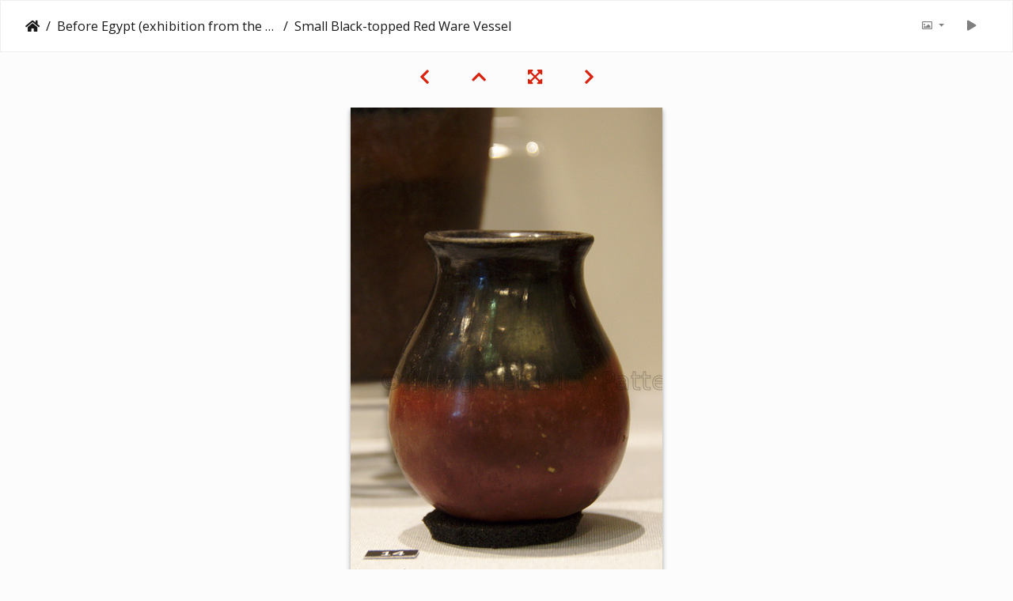

--- FILE ---
content_type: text/html; charset=utf-8
request_url: https://photos.talesfromthetwolands.org/picture.php?/404/category/3
body_size: 20056
content:
<!DOCTYPE html>
<html lang="en" dir="ltr">
<head>
    <meta http-equiv="Content-Type" content="text/html; charset=utf-8">
    <meta name="generator" content="Piwigo (aka PWG), see piwigo.org">
    <meta name="viewport" content="width=device-width, initial-scale=1.0, maximum-scale=1.0, viewport-fit=cover">
    <meta name="mobile-web-app-capable" content="yes">
    <meta name="apple-mobile-web-app-capable" content="yes">
    <meta name="apple-mobile-web-app-status-bar-style" content="black-translucent">
    <meta http-equiv="X-UA-Compatible" content="IE=edge">
    <meta name="keywords" content="31stCenturyBCE, 32ndCenturyBCE, 4thMillenniumBCE, AncientEgypt, BeforeEgypt, Liverpool, Museum, NaqadaIII, Pot, Pottery, PredynasticPeriod, UK, Vessel, VictoriaGalleryAndMuseumLiverpoolUniversity">
    <meta name="description" content="Provenance unknown.

Predynastic Period, Naqada III, c. 3200-3000 BCE.

Acc. No.: Garstang Museum E.3043 - DSC_0452.jpg">

    <title>Small Black-topped Red Ware Vessel | Photos by Tales from the Two Lands</title>
    <link rel="shortcut icon" type="image/x-icon" href="themes/default/icon/favicon.ico">
    <link rel="icon" sizes="192x192" href="themes/bootstrap_darkroom/img/logo.png">
    <link rel="apple-touch-icon" sizes="192x192" href="themes/bootstrap_darkroom/img/logo.png">
    <link rel="start" title="Home" href="/" >
    <link rel="search" title="Search" href="search.php">
    <link rel="first" title="First" href="picture.php?/430/category/3">
    <link rel="prev" title="Previous" href="picture.php?/405/category/3">
    <link rel="next" title="Next" href="picture.php?/403/category/3">
    <link rel="last" title="Last" href="picture.php?/432/category/3">
    <link rel="up" title="Thumbnails" href="index.php?/category/3/start-15">
    <link rel="canonical" href="picture.php?/404">

<link rel="stylesheet" type="text/css" href="_data/combined/1fndi5d.css">

    <meta name="robots" content="noindex,nofollow">
<link rel="prerender" href="picture.php?/403/category/3">
</head>

<body id="thePicturePage">
<div id="wrapper">





<!-- End of header.tpl -->
<!-- Start of picture.tpl -->


<nav class="navbar navbar-contextual navbar-expand-lg navbar-light bg-light sticky-top mb-2">
    <div class="container-fluid">
        <div class="navbar-brand">
            <div class="nav-breadcrumb d-inline-flex"><a class="nav-breadcrumb-item" href="/">Home</a><a class="nav-breadcrumb-item" href="index.php?/category/3">Before Egypt (exhibition from the Garstang Museum)</a><span class="nav-breadcrumb-item active">Small Black-topped Red Ware Vessel</span></div>
        </div>
        <button type="button" class="navbar-toggler" data-toggle="collapse" data-target="#secondary-navbar" aria-controls="secondary-navbar" aria-expanded="false" aria-label="Toggle navigation">
            <span class="fas fa-bars"></span>
        </button>
        <div class="navbar-collapse collapse justify-content-end" id="secondary-navbar">
            <ul class="navbar-nav">

                <li class="nav-item dropdown">
                    <a href="#" class="nav-link dropdown-toggle" data-toggle="dropdown" title="Photo sizes">
                        <i class="far fa-image fa-fw" aria-hidden="true"></i><span class="d-lg-none ml-2">Photo sizes</span>
                    </a>
                    <div class="dropdown-menu dropdown-menu-right" role="menu">
                        <a id="derivative2small" class="dropdown-item derivative-li" href="javascript:changeImgSrc('i.php?/upload/2020/07/02/20200702124624-27a05eb2-2s.jpg','2small','2small')" rel="nofollow">
                                XXS - tiny<span class="derivativeSizeDetails"> (159 x 240)</span>
                        </a>
                        <a id="derivativexsmall" class="dropdown-item derivative-li" href="javascript:changeImgSrc('i.php?/upload/2020/07/02/20200702124624-27a05eb2-xs.jpg','xsmall','xsmall')" rel="nofollow">
                                XS - extra small<span class="derivativeSizeDetails"> (214 x 324)</span>
                        </a>
                        <a id="derivativesmall" class="dropdown-item derivative-li" href="javascript:changeImgSrc('_data/i/upload/2020/07/02/20200702124624-27a05eb2-sm.jpg','small','small')" rel="nofollow">
                                S - small<span class="derivativeSizeDetails"> (286 x 432)</span>
                        </a>
                        <a id="derivativemedium" class="dropdown-item derivative-li active" href="javascript:changeImgSrc('_data/i/upload/2020/07/02/20200702124624-27a05eb2-me.jpg','medium','medium')" rel="nofollow">
                                M - medium<span class="derivativeSizeDetails"> (394 x 594)</span>
                        </a>
                        <a id="derivativelarge" class="dropdown-item derivative-li" href="javascript:changeImgSrc('_data/i/upload/2020/07/02/20200702124624-27a05eb2-la.jpg','large','large')" rel="nofollow">
                                L - large<span class="derivativeSizeDetails"> (501 x 756)</span>
                        </a>
                        <a id="derivativexlarge" class="dropdown-item derivative-li" href="javascript:changeImgSrc('i.php?/upload/2020/07/02/20200702124624-27a05eb2-xl.jpg','xlarge','xlarge')" rel="nofollow">
                                XL - extra large<span class="derivativeSizeDetails"> (608 x 918)</span>
                        </a>
                        <a id="derivativexxlarge" class="dropdown-item derivative-li" href="javascript:changeImgSrc('_data/i/upload/2020/07/02/20200702124624-27a05eb2-xx.jpg','xxlarge','xxlarge')" rel="nofollow">
                                XXL - huge<span class="derivativeSizeDetails"> (823 x 1242)</span>
                        </a>
                    </div>
                </li>
                <li class="nav-item">
                    <a class="nav-link" href="javascript:;" title="slideshow" id="startSlideshow" rel="nofollow">
                        <i class="fas fa-play fa-fw" aria-hidden="true"></i><span class="d-lg-none ml-2 text-capitalize">slideshow</span>
                    </a>
                </li>

            </ul>
        </div>
    </div>
</nav>


<div id="main-picture-container" class="container-fluid">



  <div class="row justify-content-center">
    <div id="navigationButtons" class="col-12 py-2">


<a href="picture.php?/405/category/3" title="Previous : Two Black-topped Red Ware Vessels With a Model Vessel (left)" id="navPrevPicture"> <i class="fas fa-chevron-left" aria-hidden="true"></i> </a><a href="index.php?/category/3/start-15" title="Thumbnails"> <i class="fas fa-chevron-up"></i> </a><a href="javascript:;" title="Fullscreen" id="startPhotoSwipe"> <i class="fas fa-expand-arrows-alt" aria-hidden="true"></i> </a><a href="picture.php?/403/category/3" title="Next : Clay Seal Impression Depicting Rows of Birds" id="navNextPicture"> <i class="fas fa-chevron-right" aria-hidden="true"></i> </a>
    </div>


  </div>

  <div id="theImage" class="row d-block justify-content-center mb-3">
    <img src="_data/i/upload/2020/07/02/20200702124624-27a05eb2-me.jpg" width="394" height="594" alt="DSC_0452.jpg" id="theMainImage" usemap="#mapmedium" title="Provenance unknown.

Predynastic Period, Naqada III, c. 3200-3000 BCE.

Acc. No.: Garstang Museum E.3043">

<map name="map2small"><area shape=rect coords="0,0,39,240" href="picture.php?/405/category/3" title="Previous : Two Black-topped Red Ware Vessels With a Model Vessel (left)" alt="Two Black-topped Red Ware Vessels With a Model Vessel (left)"><area shape=rect coords="39,0,118,60" href="index.php?/category/3/start-15" title="Thumbnails" alt="Thumbnails"><area shape=rect coords="119,0,159,240" href="picture.php?/403/category/3" title="Next : Clay Seal Impression Depicting Rows of Birds" alt="Clay Seal Impression Depicting Rows of Birds"></map><map name="mapxsmall"><area shape=rect coords="0,0,53,324" href="picture.php?/405/category/3" title="Previous : Two Black-topped Red Ware Vessels With a Model Vessel (left)" alt="Two Black-topped Red Ware Vessels With a Model Vessel (left)"><area shape=rect coords="53,0,159,81" href="index.php?/category/3/start-15" title="Thumbnails" alt="Thumbnails"><area shape=rect coords="160,0,214,324" href="picture.php?/403/category/3" title="Next : Clay Seal Impression Depicting Rows of Birds" alt="Clay Seal Impression Depicting Rows of Birds"></map><map name="mapsmall"><area shape=rect coords="0,0,71,432" href="picture.php?/405/category/3" title="Previous : Two Black-topped Red Ware Vessels With a Model Vessel (left)" alt="Two Black-topped Red Ware Vessels With a Model Vessel (left)"><area shape=rect coords="71,0,213,108" href="index.php?/category/3/start-15" title="Thumbnails" alt="Thumbnails"><area shape=rect coords="215,0,286,432" href="picture.php?/403/category/3" title="Next : Clay Seal Impression Depicting Rows of Birds" alt="Clay Seal Impression Depicting Rows of Birds"></map><map name="mapmedium"><area shape=rect coords="0,0,98,594" href="picture.php?/405/category/3" title="Previous : Two Black-topped Red Ware Vessels With a Model Vessel (left)" alt="Two Black-topped Red Ware Vessels With a Model Vessel (left)"><area shape=rect coords="98,0,294,148" href="index.php?/category/3/start-15" title="Thumbnails" alt="Thumbnails"><area shape=rect coords="296,0,394,594" href="picture.php?/403/category/3" title="Next : Clay Seal Impression Depicting Rows of Birds" alt="Clay Seal Impression Depicting Rows of Birds"></map><map name="maplarge"><area shape=rect coords="0,0,125,756" href="picture.php?/405/category/3" title="Previous : Two Black-topped Red Ware Vessels With a Model Vessel (left)" alt="Two Black-topped Red Ware Vessels With a Model Vessel (left)"><area shape=rect coords="125,0,373,189" href="index.php?/category/3/start-15" title="Thumbnails" alt="Thumbnails"><area shape=rect coords="376,0,501,756" href="picture.php?/403/category/3" title="Next : Clay Seal Impression Depicting Rows of Birds" alt="Clay Seal Impression Depicting Rows of Birds"></map><map name="mapxlarge"><area shape=rect coords="0,0,152,918" href="picture.php?/405/category/3" title="Previous : Two Black-topped Red Ware Vessels With a Model Vessel (left)" alt="Two Black-topped Red Ware Vessels With a Model Vessel (left)"><area shape=rect coords="152,0,453,229" href="index.php?/category/3/start-15" title="Thumbnails" alt="Thumbnails"><area shape=rect coords="457,0,608,918" href="picture.php?/403/category/3" title="Next : Clay Seal Impression Depicting Rows of Birds" alt="Clay Seal Impression Depicting Rows of Birds"></map><map name="mapxxlarge"><area shape=rect coords="0,0,205,1242" href="picture.php?/405/category/3" title="Previous : Two Black-topped Red Ware Vessels With a Model Vessel (left)" alt="Two Black-topped Red Ware Vessels With a Model Vessel (left)"><area shape=rect coords="205,0,614,310" href="index.php?/category/3/start-15" title="Thumbnails" alt="Thumbnails"><area shape=rect coords="618,0,823,1242" href="picture.php?/403/category/3" title="Next : Clay Seal Impression Depicting Rows of Birds" alt="Clay Seal Impression Depicting Rows of Birds"></map>
  </div>


  <div id="theImageComment" class="row justify-content-center mb-3">
    <div class="text-center col-lg-10 col-md-12 mx-auto">
      <section id="important-info">
        <h5 class="imageComment">Small Black-topped Red Ware Vessel</h5>
        <h5 class="imageComment">Provenance unknown.<br />
<br />
Predynastic Period, Naqada III, c. 3200-3000 BCE.<br />
<br />
Acc. No.: Garstang Museum E.3043</h5>
      </section>
    </div>
  </div>

    
  <div id="theImageShareButtons" class="row justify-content-center">
    <section id="share">
        <a href="http://twitter.com/share?text=Small Black-topped Red Ware Vessel&amp;url=https://photos.talesfromthetwolands.org/picture.php?/404/category/3"
           onclick="window.open(this.href, 'twitter-share', 'width=550,height=235');return false;" title="Share on Twitter">
            <i class="fab fa-twitter"></i>        </a>
        <a href="https://www.facebook.com/sharer/sharer.php?u=https://photos.talesfromthetwolands.org/picture.php?/404/category/3"
           onclick="window.open(this.href, 'facebook-share','width=580,height=296');return false;" title="Share on Facebook">
            <i class="fab fa-facebook"></i>        </a>
        <a href="https://www.pinterest.com/pin/create/button/?url=https://photos.talesfromthetwolands.org/picture.php?/404/category/3&media=https://photos.talesfromthetwolands.org/picture.php?/404/category/3/../_data/i/upload/2020/07/02/20200702124624-27a05eb2-la.jpg"
           onclick="window.open(this.href, 'pinterest-share', 'width=490,height=530');return false;" title="Pin on Pinterest">
            <i class="fab fa-pinterest"></i>        </a>
    </section>
  </div>
</div>

<div id="carousel-container" class="container">
  <div id="theImageCarousel" class="row mx-0">
    <div class="col-lg-10 col-md-12 mx-auto">
      <div id="thumbnailCarousel" class="slick-carousel">
                        <div class="text-center">
          <a href="picture.php?/430/category/3" data-index="0" data-name="Bowl with Hippopotami" data-description="Ceramic bowl with four hippopotami moulded round the rim and white painted decoration.

From tomb H29, el-Mahasna.

Predynastic Period, Naqada I, c. 4400 - 3500 BCE.

Acc. No.: Manchester Museum 5069" data-src-xlarge="_data/i/upload/2020/07/02/20200702125043-c97af910-xx.jpg" data-size-xlarge="1656 x 1098" data-src-large="_data/i/upload/2020/07/02/20200702125043-c97af910-la.jpg" data-size-large="1008 x 668" data-src-medium="_data/i/upload/2020/07/02/20200702125043-c97af910-me.jpg" data-size-medium="792 x 525">
          <img data-lazy="_data/i/upload/2020/07/02/20200702125043-c97af910-sq.jpg" alt="Bowl with Hippopotami" title="" class="img-fluid"></a>
        </div>
                        <div class="text-center">
          <a href="picture.php?/429/category/3" data-index="1" data-name="Bowl with Hippopotami" data-description="Ceramic bowl with four hippopotami moulded round the rim and white painted decoration.

From tomb H29, el-Mahasna.

Predynastic Period, Naqada I, c. 4400 - 3500 BCE.

Acc. No.: Manchester Museum 5069" data-src-xlarge="_data/i/upload/2020/07/02/20200702125020-54e09057-xx.jpg" data-size-xlarge="1656 x 1098" data-src-large="_data/i/upload/2020/07/02/20200702125020-54e09057-la.jpg" data-size-large="1008 x 668" data-src-medium="_data/i/upload/2020/07/02/20200702125020-54e09057-me.jpg" data-size-medium="792 x 525">
          <img data-lazy="_data/i/upload/2020/07/02/20200702125020-54e09057-sq.jpg" alt="Bowl with Hippopotami" title="" class="img-fluid"></a>
        </div>
                        <div class="text-center">
          <a href="picture.php?/428/category/3" data-index="2" data-name="Bowl with Hippopotami" data-description="Ceramic bowl with four hippopotami moulded round the rim and white painted decoration.

From tomb H29, el-Mahasna.

Predynastic Period, Naqada I, c. 4400 - 3500 BCE.

Acc. No.: Manchester Museum 5069" data-src-xlarge="_data/i/upload/2020/07/02/20200702124958-9862c9df-xx.jpg" data-size-xlarge="1656 x 1098" data-src-large="_data/i/upload/2020/07/02/20200702124958-9862c9df-la.jpg" data-size-large="1008 x 668" data-src-medium="_data/i/upload/2020/07/02/20200702124958-9862c9df-me.jpg" data-size-medium="792 x 525">
          <img data-lazy="_data/i/upload/2020/07/02/20200702124958-9862c9df-sq.jpg" alt="Bowl with Hippopotami" title="" class="img-fluid"></a>
        </div>
                        <div class="text-center">
          <a href="picture.php?/427/category/3" data-index="3" data-name="Frog Shaped Stone Jar" data-description="This an ancient stone vessel that I saw at the Garstang Museum's Before Egypt exhibition – it dates to the Naqada II period and it was part of their section on how the environment of the Nile shows up in Predynastic Egyptian artifacts.

It caught my eye because it's a frog, and it's really quite expressive – this is a frog with personality.  The stone is also rather eye-catching and if the eyes still had their original inlays I imagine that would've been quite striking too.

I've talked about Egyptian ideas about frogs on the blog before: https://talesfromthetwolands.org/2019/12/21/hundreds-of-thousands/

Jigsaw puzzles:
easier: https://www.jigsawplanet.com/?rc=play&amp;pid=290e4922f8aa
harder: https://www.jigsawplanet.com/?rc=play&amp;pid=394087d4b561

---------------------------------------------------------------------------

Provenance unknown.

Predynastic Period, Naqada II, c. 3300 BCE.

Acc. No.: BM EA65240" data-src-xlarge="_data/i/upload/2020/07/02/20200702124932-b89f54d8-xx.jpg" data-size-xlarge="1656 x 1098" data-src-large="_data/i/upload/2020/07/02/20200702124932-b89f54d8-la.jpg" data-size-large="1008 x 668" data-src-medium="_data/i/upload/2020/07/02/20200702124932-b89f54d8-me.jpg" data-size-medium="792 x 525">
          <img data-lazy="_data/i/upload/2020/07/02/20200702124932-b89f54d8-sq.jpg" alt="Frog Shaped Stone Jar" title="" class="img-fluid"></a>
        </div>
                        <div class="text-center">
          <a href="picture.php?/426/category/3" data-index="4" data-name="Greywacke Palette with the Form of Two Birds' Heads and Ostrich Carvings" data-description="Provenance unknown.

Predynastic Period, Naqada II, c. 3500-3200 BCE.

Acc. No.: Manchester Museum 5476" data-src-xlarge="_data/i/upload/2020/07/02/20200702124913-13a06980-xx.jpg" data-size-xlarge="824 x 1242" data-src-large="_data/i/upload/2020/07/02/20200702124913-13a06980-la.jpg" data-size-large="501 x 756" data-src-medium="_data/i/upload/2020/07/02/20200702124913-13a06980-me.jpg" data-size-medium="394 x 594">
          <img data-lazy="_data/i/upload/2020/07/02/20200702124913-13a06980-sq.jpg" alt="Greywacke Palette with the Form of Two Birds' Heads and Ostrich Carvings" title="" class="img-fluid"></a>
        </div>
                        <div class="text-center">
          <a href="picture.php?/425/category/3" data-index="5" data-name="Greywacke Palette with the Form of Two Birds' Heads and Ostrich Carvings" data-description="Provenance unknown.

Predynastic Period, Naqada II, c. 3500-3200 BCE.

Acc. No.: Manchester Museum 5476" data-src-xlarge="_data/i/upload/2020/07/02/20200702124847-ea215799-xx.jpg" data-size-xlarge="1242 x 1242" data-src-large="_data/i/upload/2020/07/02/20200702124847-ea215799-la.jpg" data-size-large="756 x 756" data-src-medium="_data/i/upload/2020/07/02/20200702124847-ea215799-me.jpg" data-size-medium="594 x 594">
          <img data-lazy="_data/i/upload/2020/07/02/20200702124847-ea215799-sq.jpg" alt="Greywacke Palette with the Form of Two Birds' Heads and Ostrich Carvings" title="" class="img-fluid"></a>
        </div>
                        <div class="text-center">
          <a href="picture.php?/424/category/3" data-index="6" data-name="Dish in the Form of a Trussed Goose" data-description="Provenance unknown.

Predynastic Period, Naqada I-III, c. 4400-3150 BCE.

Acc. No.: British Museum EA32177" data-src-xlarge="_data/i/upload/2020/07/02/20200702124828-4dcf7d51-xx.jpg" data-size-xlarge="1656 x 1098" data-src-large="_data/i/upload/2020/07/02/20200702124828-4dcf7d51-la.jpg" data-size-large="1008 x 668" data-src-medium="_data/i/upload/2020/07/02/20200702124828-4dcf7d51-me.jpg" data-size-medium="792 x 525">
          <img data-lazy="_data/i/upload/2020/07/02/20200702124828-4dcf7d51-sq.jpg" alt="Dish in the Form of a Trussed Goose" title="" class="img-fluid"></a>
        </div>
                        <div class="text-center">
          <a href="picture.php?/423/category/3" data-index="7" data-name="Vessel in the Form of a Duck" data-description="Provenance unknown.

Predynastic Period, Naqada III, c. 3200-3150 BCE.

Acc. No.: British Museum EA35306" data-src-xlarge="_data/i/upload/2020/07/02/20200702124822-4b0996dd-xx.jpg" data-size-xlarge="1656 x 1099" data-src-large="_data/i/upload/2020/07/02/20200702124822-4b0996dd-la.jpg" data-size-large="1008 x 669" data-src-medium="_data/i/upload/2020/07/02/20200702124822-4b0996dd-me.jpg" data-size-medium="792 x 525">
          <img data-lazy="_data/i/upload/2020/07/02/20200702124822-4b0996dd-sq.jpg" alt="Vessel in the Form of a Duck" title="" class="img-fluid"></a>
        </div>
                        <div class="text-center">
          <a href="picture.php?/422/category/3" data-index="8" data-name="Stone Vessel in the Shape of a Lotus Blossom" data-description="From Qaw el-Kebir.

Early Dynastic Period, c. 3150-2686 BCE.

Acc. No.: Manchester Museum 7053" data-src-xlarge="_data/i/upload/2020/07/02/20200702124812-f59416ed-xx.jpg" data-size-xlarge="824 x 1242" data-src-large="_data/i/upload/2020/07/02/20200702124812-f59416ed-la.jpg" data-size-large="501 x 756" data-src-medium="_data/i/upload/2020/07/02/20200702124812-f59416ed-me.jpg" data-size-medium="394 x 594">
          <img data-lazy="_data/i/upload/2020/07/02/20200702124812-f59416ed-sq.jpg" alt="Stone Vessel in the Shape of a Lotus Blossom" title="" class="img-fluid"></a>
        </div>
                        <div class="text-center">
          <a href="picture.php?/421/category/3" data-index="9" data-name="Clay Hippos" data-description="From Abadiya.

Predynastic Period, Naqada II, c. 3500-3200 BCE.

Acc. No.: Ashmolean Museum E949" data-src-xlarge="_data/i/upload/2020/07/02/20200702124806-3349ecf0-xx.jpg" data-size-xlarge="1656 x 1098" data-src-large="_data/i/upload/2020/07/02/20200702124806-3349ecf0-la.jpg" data-size-large="1008 x 668" data-src-medium="_data/i/upload/2020/07/02/20200702124806-3349ecf0-me.jpg" data-size-medium="792 x 525">
          <img data-lazy="_data/i/upload/2020/07/02/20200702124806-3349ecf0-sq.jpg" alt="Clay Hippos" title="" class="img-fluid"></a>
        </div>
                        <div class="text-center">
          <a href="picture.php?/420/category/3" data-index="10" data-name="Three Palettes in the Shape of Fish" data-description="One is from a Nubian burial, one unprovenanced and one from Hierakonpolis.

The Nubian one dates to the A Group period c. 3800-3100 BCE, the other two to the Naqada II period c. 3500-3200 BCE.

Acc. No.s: E5309, E5306, E5307" data-src-xlarge="_data/i/upload/2020/07/02/20200702124802-b54673cd-xx.jpg" data-size-xlarge="1656 x 931" data-src-large="_data/i/upload/2020/07/02/20200702124802-b54673cd-la.jpg" data-size-large="1008 x 567" data-src-medium="_data/i/upload/2020/07/02/20200702124802-b54673cd-me.jpg" data-size-medium="792 x 445">
          <img data-lazy="_data/i/upload/2020/07/02/20200702124802-b54673cd-sq.jpg" alt="Three Palettes in the Shape of Fish" title="" class="img-fluid"></a>
        </div>
                        <div class="text-center">
          <a href="picture.php?/419/category/3" data-index="11" data-name="D-Ware Vessel with Painted Hills" data-description="The ring of triangles are sylised hills.

From Koshtamna.

A-Group Period, c. 3800-3100 BCE.

Acc. No.: Garstang Museum E6917" data-src-xlarge="_data/i/upload/2020/07/02/20200702124756-41ac8f11-xx.jpg" data-size-xlarge="1656 x 1099" data-src-large="_data/i/upload/2020/07/02/20200702124756-41ac8f11-la.jpg" data-size-large="1008 x 669" data-src-medium="_data/i/upload/2020/07/02/20200702124756-41ac8f11-me.jpg" data-size-medium="792 x 525">
          <img data-lazy="_data/i/upload/2020/07/02/20200702124756-41ac8f11-sq.jpg" alt="D-Ware Vessel with Painted Hills" title="" class="img-fluid"></a>
        </div>
                        <div class="text-center">
          <a href="picture.php?/418/category/3" data-index="12" data-name="Black-topped Redware Jar with Sculpted Lizard Decoration" data-description="Provenance unknown.

Predynastic Period, Naqada I, c. 4400-3500 BCE.

Acc. No.: British Museum EA53885" data-src-xlarge="_data/i/upload/2020/07/02/20200702124746-eac0f49b-xx.jpg" data-size-xlarge="824 x 1242" data-src-large="_data/i/upload/2020/07/02/20200702124746-eac0f49b-la.jpg" data-size-large="501 x 756" data-src-medium="_data/i/upload/2020/07/02/20200702124746-eac0f49b-me.jpg" data-size-medium="394 x 594">
          <img data-lazy="_data/i/upload/2020/07/02/20200702124746-eac0f49b-sq.jpg" alt="Black-topped Redware Jar with Sculpted Lizard Decoration" title="" class="img-fluid"></a>
        </div>
                        <div class="text-center">
          <a href="picture.php?/417/category/3" data-index="13" data-name="D-Ware Vessel with Wavy Line Decoration" data-description="The wavy lines may represent snakes.

Provenance unknown.

Predynastic Period, Naqada II, c. 3500-3200 BCE.

Acc. No.: Garstang Museum E6280" data-src-xlarge="_data/i/upload/2020/07/02/20200702124742-57fa59be-xx.jpg" data-size-xlarge="823 x 1242" data-src-large="_data/i/upload/2020/07/02/20200702124742-57fa59be-la.jpg" data-size-large="501 x 756" data-src-medium="_data/i/upload/2020/07/02/20200702124742-57fa59be-me.jpg" data-size-medium="394 x 594">
          <img data-lazy="_data/i/upload/2020/07/02/20200702124742-57fa59be-sq.jpg" alt="D-Ware Vessel with Wavy Line Decoration" title="" class="img-fluid"></a>
        </div>
                        <div class="text-center">
          <a href="picture.php?/416/category/3" data-index="14" data-name="Fragments of Furniture Legs" data-description="These are made of carved ivory, in the shape of bulls' feet and are from the burial goods of Queen Merneith.

From the tomb of Merneith, Umm el-Qaab, Abydos.

Early Dynastyic Period, Dynasty 1, reign of Den, c. 2950 BCE 

Acc. No.: National Museums Liverpool 14.10.01.41A-B" data-src-xlarge="_data/i/upload/2020/07/02/20200702124736-5d14bdf5-xx.jpg" data-size-xlarge="824 x 1242" data-src-large="_data/i/upload/2020/07/02/20200702124736-5d14bdf5-la.jpg" data-size-large="501 x 756" data-src-medium="_data/i/upload/2020/07/02/20200702124736-5d14bdf5-me.jpg" data-size-medium="394 x 594">
          <img data-lazy="_data/i/upload/2020/07/02/20200702124736-5d14bdf5-sq.jpg" alt="Fragments of Furniture Legs" title="" class="img-fluid"></a>
        </div>
                        <div class="text-center">
          <a href="picture.php?/415/category/3" data-index="15" data-name="Shard from a Black-topped Red Ware Jar with White-Painted Decoration of Sheep and a Dog with a Collar" data-description="Provenance unknown.

Predynastic Period, Naqada I-II, c. 4400-3200 BCE.

Acc. No.: Garstang Museum E.4176" data-src-xlarge="_data/i/upload/2020/07/02/20200702124731-b70291a9-xx.jpg" data-size-xlarge="823 x 1242" data-src-large="_data/i/upload/2020/07/02/20200702124731-b70291a9-la.jpg" data-size-large="501 x 756" data-src-medium="_data/i/upload/2020/07/02/20200702124731-b70291a9-me.jpg" data-size-medium="394 x 594">
          <img data-lazy="_data/i/upload/2020/07/02/20200702124731-b70291a9-sq.jpg" alt="Shard from a Black-topped Red Ware Jar with White-Painted Decoration of Sheep and a Dog with a Collar" title="" class="img-fluid"></a>
        </div>
                        <div class="text-center">
          <a href="picture.php?/414/category/3" data-index="16" data-name="Palette in the Shape of a Sheep with Inlaid Eyes" data-description="The sheep has curved &amp; rippled horns.  The eyes are inlaid with bone or ivory, and the carved details at the front mimic fur.

From Naqada.

Predynastic Period, Naqada II, c. 3500-3200 BCE." data-src-xlarge="_data/i/upload/2020/07/02/20200702124725-c6ba9df8-xx.jpg" data-size-xlarge="1656 x 1098" data-src-large="_data/i/upload/2020/07/02/20200702124725-c6ba9df8-la.jpg" data-size-large="1008 x 668" data-src-medium="_data/i/upload/2020/07/02/20200702124725-c6ba9df8-me.jpg" data-size-medium="792 x 525">
          <img data-lazy="_data/i/upload/2020/07/02/20200702124725-c6ba9df8-sq.jpg" alt="Palette in the Shape of a Sheep with Inlaid Eyes" title="" class="img-fluid"></a>
        </div>
                        <div class="text-center">
          <a href="picture.php?/413/category/3" data-index="17" data-name="Palette in the Shape of a Sheep with Inlaid Eyes" data-description="The sheep has curved &amp; rippled horns.  The eyes are inlaid with bone or ivory, and the carved details at the front mimic fur.

From Naqada.

Predynastic Period, Naqada II, c. 3500-3200 BCE." data-src-xlarge="_data/i/upload/2020/07/02/20200702124718-4332c732-xx.jpg" data-size-xlarge="1656 x 1098" data-src-large="_data/i/upload/2020/07/02/20200702124718-4332c732-la.jpg" data-size-large="1008 x 668" data-src-medium="_data/i/upload/2020/07/02/20200702124718-4332c732-me.jpg" data-size-medium="792 x 525">
          <img data-lazy="_data/i/upload/2020/07/02/20200702124718-4332c732-sq.jpg" alt="Palette in the Shape of a Sheep with Inlaid Eyes" title="" class="img-fluid"></a>
        </div>
                        <div class="text-center">
          <a href="picture.php?/412/category/3" data-index="18" data-name="Amulet in the "Bull Head" Form with Inlaid Eyes" data-description="Made of elephant ivory.

Provenance unknown.

Predynastic Period, Naqada II, c. 3500-3200 BCE.

Acc. No.: Garstang Museum E.5254" data-src-xlarge="_data/i/upload/2020/07/02/20200702124713-31eaa5be-xx.jpg" data-size-xlarge="1242 x 1242" data-src-large="_data/i/upload/2020/07/02/20200702124713-31eaa5be-la.jpg" data-size-large="756 x 756" data-src-medium="_data/i/upload/2020/07/02/20200702124713-31eaa5be-me.jpg" data-size-medium="594 x 594">
          <img data-lazy="_data/i/upload/2020/07/02/20200702124713-31eaa5be-sq.jpg" alt="Amulet in the &quot;Bull Head&quot; Form with Inlaid Eyes" title="" class="img-fluid"></a>
        </div>
                        <div class="text-center">
          <a href="picture.php?/411/category/3" data-index="19" data-name="D-Ware Pot Decorated with Water, Gazelles, Desert Hills and Trees" data-description="Provenance unknown.

Predynastic Period, Naqada II, c. 3500-3200 BCE.

Acc. No.: Garstang Museum e.3035" data-src-xlarge="_data/i/upload/2020/07/02/20200702124710-43300313-xx.jpg" data-size-xlarge="824 x 1242" data-src-large="_data/i/upload/2020/07/02/20200702124710-43300313-la.jpg" data-size-large="501 x 756" data-src-medium="_data/i/upload/2020/07/02/20200702124710-43300313-me.jpg" data-size-medium="394 x 594">
          <img data-lazy="_data/i/upload/2020/07/02/20200702124710-43300313-sq.jpg" alt="D-Ware Pot Decorated with Water, Gazelles, Desert Hills and Trees" title="" class="img-fluid"></a>
        </div>
                        <div class="text-center">
          <a href="picture.php?/410/category/3" data-index="20" data-name="Figure of a Falcon" data-description="Made of greywacke, the eyes were originally inlaid and there are holes in the bottom where the legs were inserted.

From Badari.

Predynastic Period, Naqada I-III, c. 4400-3000 BCE.

Acc. No.: Manchester Museum 7242" data-src-xlarge="_data/i/upload/2020/07/02/20200702124700-0e0b9bc4-xx.jpg" data-size-xlarge="824 x 1242" data-src-large="_data/i/upload/2020/07/02/20200702124700-0e0b9bc4-la.jpg" data-size-large="501 x 756" data-src-medium="_data/i/upload/2020/07/02/20200702124700-0e0b9bc4-me.jpg" data-size-medium="394 x 594">
          <img data-lazy="_data/i/upload/2020/07/02/20200702124700-0e0b9bc4-sq.jpg" alt="Figure of a Falcon" title="" class="img-fluid"></a>
        </div>
                        <div class="text-center">
          <a href="picture.php?/409/category/3" data-index="21" data-name="D-Ware Pot" data-description="The rim of this pot has collapsed during the air-drying stage of the process, and it was displayed here as part of a selection of non-perfect pots to show how precious pottery was.  This one has manufacturing flaws but was nonetheless used.

Provenance unknown.

Predynastic Period, Naqada II, c. 3500-3200 BCE.

Acc. No.: Manchester Museum 7755" data-src-xlarge="_data/i/upload/2020/07/02/20200702124657-fd423471-xx.jpg" data-size-xlarge="823 x 1242" data-src-large="_data/i/upload/2020/07/02/20200702124657-fd423471-la.jpg" data-size-large="501 x 756" data-src-medium="_data/i/upload/2020/07/02/20200702124657-fd423471-me.jpg" data-size-medium="394 x 594">
          <img data-lazy="_data/i/upload/2020/07/02/20200702124657-fd423471-sq.jpg" alt="D-Ware Pot" title="" class="img-fluid"></a>
        </div>
                        <div class="text-center">
          <a href="picture.php?/408/category/3" data-index="22" data-name="D-Ware Pot" data-description="The rim of this pot has collapsed during the air-drying stage of the process, and it was displayed here as part of a selection of non-perfect pots to show how precious pottery was.  This one has manufacturing flaws but was nonetheless used.

Provenance unknown.

Predynastic Period, Naqada II, c. 3500-3200 BCE.

Acc. No.: Manchester Museum 7755" data-src-xlarge="_data/i/upload/2020/07/02/20200702124651-1710824a-xx.jpg" data-size-xlarge="1656 x 1099" data-src-large="_data/i/upload/2020/07/02/20200702124651-1710824a-la.jpg" data-size-large="1008 x 669" data-src-medium="_data/i/upload/2020/07/02/20200702124651-1710824a-me.jpg" data-size-medium="792 x 525">
          <img data-lazy="_data/i/upload/2020/07/02/20200702124651-1710824a-sq.jpg" alt="D-Ware Pot" title="" class="img-fluid"></a>
        </div>
                        <div class="text-center">
          <a href="picture.php?/407/category/3" data-index="23" data-name="Black-topped Red-ware Vessel with Rivet Holes" data-description="This vessel has been repaired in antiquity, showing that pottery was a precious enough resource not to be disposed of when broken.

Provenance unknown.

Predynastic Period, Naqada I-II, c. 4400-3200 BCE.

Garstang Museum E.6854" data-src-xlarge="_data/i/upload/2020/07/02/20200702124642-96ff4634-xx.jpg" data-size-xlarge="1552 x 1242" data-src-large="_data/i/upload/2020/07/02/20200702124642-96ff4634-la.jpg" data-size-large="945 x 756" data-src-medium="_data/i/upload/2020/07/02/20200702124642-96ff4634-me.jpg" data-size-medium="742 x 594">
          <img data-lazy="_data/i/upload/2020/07/02/20200702124642-96ff4634-sq.jpg" alt="Black-topped Red-ware Vessel with Rivet Holes" title="" class="img-fluid"></a>
        </div>
                        <div class="text-center">
          <a href="picture.php?/406/category/3" data-index="24" data-name="Shallow Bowl with a Ripple Finish" data-description="From Koshtamna.

A-Group period, c. 3800-3100 BCE.

Acc. No.: Garstang Museum E.6155" data-src-xlarge="_data/i/upload/2020/07/02/20200702124637-760fbb31-xx.jpg" data-size-xlarge="1656 x 1098" data-src-large="_data/i/upload/2020/07/02/20200702124637-760fbb31-la.jpg" data-size-large="1008 x 668" data-src-medium="_data/i/upload/2020/07/02/20200702124637-760fbb31-me.jpg" data-size-medium="792 x 525">
          <img data-lazy="_data/i/upload/2020/07/02/20200702124637-760fbb31-sq.jpg" alt="Shallow Bowl with a Ripple Finish" title="" class="img-fluid"></a>
        </div>
                        <div class="text-center">
          <a href="picture.php?/405/category/3" data-index="25" data-name="Two Black-topped Red Ware Vessels With a Model Vessel (left)" data-description="All three unprovenanced.

Left: model vessel, Predynastic Period, Naqada II, c. 3500-3200 BCE.

Centre: Predynastic Period, Naqada I-II, c. 4400-3500 BCE.

Right: Predynastic Period, Naqada III, c. 3200-3000 BCE.

Acc. No.s: National Museums Liverpool 1973.4.348 (L), Garstang Museum E.3029 (C), Garstang Museum E.3043 (R)" data-src-xlarge="_data/i/upload/2020/07/02/20200702124631-24d3cb39-xx.jpg" data-size-xlarge="823 x 1242" data-src-large="_data/i/upload/2020/07/02/20200702124631-24d3cb39-la.jpg" data-size-large="501 x 756" data-src-medium="_data/i/upload/2020/07/02/20200702124631-24d3cb39-me.jpg" data-size-medium="393 x 594">
          <img data-lazy="_data/i/upload/2020/07/02/20200702124631-24d3cb39-sq.jpg" alt="Two Black-topped Red Ware Vessels With a Model Vessel (left)" title="" class="img-fluid"></a>
        </div>
                        <div class="text-center thumbnail-active">
          <a id="thumbnail-active" href="picture.php?/404/category/3" data-index="26" data-name="Small Black-topped Red Ware Vessel" data-description="Provenance unknown.

Predynastic Period, Naqada III, c. 3200-3000 BCE.

Acc. No.: Garstang Museum E.3043" data-src-xlarge="_data/i/upload/2020/07/02/20200702124624-27a05eb2-xx.jpg" data-size-xlarge="823 x 1242" data-src-large="_data/i/upload/2020/07/02/20200702124624-27a05eb2-la.jpg" data-size-large="501 x 756" data-src-medium="_data/i/upload/2020/07/02/20200702124624-27a05eb2-me.jpg" data-size-medium="394 x 594">
          <img data-lazy="_data/i/upload/2020/07/02/20200702124624-27a05eb2-sq.jpg" alt="Small Black-topped Red Ware Vessel" title="" class="img-fluid"></a>
        </div>
                        <div class="text-center">
          <a href="picture.php?/403/category/3" data-index="27" data-name="Clay Seal Impression Depicting Rows of Birds" data-description="From Naqada.

Predynastic Period, Dynasty 0, c. 3200-3000 BCE.

Acc. No.: Garstang Museum E.5763" data-src-xlarge="_data/i/upload/2020/07/02/20200702124619-4ed54ad2-xx.jpg" data-size-xlarge="823 x 1242" data-src-large="_data/i/upload/2020/07/02/20200702124619-4ed54ad2-la.jpg" data-size-large="501 x 756" data-src-medium="_data/i/upload/2020/07/02/20200702124619-4ed54ad2-me.jpg" data-size-medium="393 x 594">
          <img data-lazy="_data/i/upload/2020/07/02/20200702124619-4ed54ad2-sq.jpg" alt="Clay Seal Impression Depicting Rows of Birds" title="" class="img-fluid"></a>
        </div>
                        <div class="text-center">
          <a href="picture.php?/402/category/3" data-index="28" data-name="Fragment of an Ivory Label" data-description="Whilst the information card for this item says it has the name of King Aha on it, it actually doesn't but a missing piece does (see the replica from later in the exhibition).

From Naqada.

Predynastic Period, Dynasty 0, c. 3200-3000 BCE.

Acc. No.: Garstang Museum E.5116" data-src-xlarge="_data/i/upload/2020/07/02/20200702124616-43f78d11-xx.jpg" data-size-xlarge="1656 x 1099" data-src-large="_data/i/upload/2020/07/02/20200702124616-43f78d11-la.jpg" data-size-large="1008 x 669" data-src-medium="_data/i/upload/2020/07/02/20200702124616-43f78d11-me.jpg" data-size-medium="792 x 525">
          <img data-lazy="_data/i/upload/2020/07/02/20200702124616-43f78d11-sq.jpg" alt="Fragment of an Ivory Label" title="" class="img-fluid"></a>
        </div>
                        <div class="text-center">
          <a href="picture.php?/401/category/3" data-index="29" data-name="Pear Shaped Macehead" data-description="From Hierakonpolis.

Predynastic Period, Naqada II - Early Dynastic Period, c. 3500-2650 BCE.

Acc. No.: Garstang Museum, one of E.611 or E.614" data-src-xlarge="_data/i/upload/2020/07/02/20200702124613-ef111f02-xx.jpg" data-size-xlarge="1656 x 1098" data-src-large="_data/i/upload/2020/07/02/20200702124613-ef111f02-la.jpg" data-size-large="1008 x 668" data-src-medium="_data/i/upload/2020/07/02/20200702124613-ef111f02-me.jpg" data-size-medium="792 x 525">
          <img data-lazy="_data/i/upload/2020/07/02/20200702124613-ef111f02-sq.jpg" alt="Pear Shaped Macehead" title="" class="img-fluid"></a>
        </div>
                        <div class="text-center">
          <a href="picture.php?/400/category/3" data-index="30" data-name="Limestone Lug Handled Jar" data-description="Provenance unknown.

Predynastic Period, Naqada III, c. 3200-3000 BCE.

Acc. No.: National Museums Liverpool 1977.112.62" data-src-xlarge="_data/i/upload/2020/07/02/20200702124605-b4ccc2ce-xx.jpg" data-size-xlarge="1242 x 1242" data-src-large="_data/i/upload/2020/07/02/20200702124605-b4ccc2ce-la.jpg" data-size-large="756 x 756" data-src-medium="_data/i/upload/2020/07/02/20200702124605-b4ccc2ce-me.jpg" data-size-medium="594 x 594">
          <img data-lazy="_data/i/upload/2020/07/02/20200702124605-b4ccc2ce-sq.jpg" alt="Limestone Lug Handled Jar" title="" class="img-fluid"></a>
        </div>
                        <div class="text-center">
          <a href="picture.php?/399/category/3" data-index="31" data-name="Three Stone Lug-Handled Jars (Left) Plus Two Ceramic Lug-handled Jars Painted to Look Like Stone (Right)" data-description="All unprovenanced.

Predynastic Period, Naqada I-II, c. 4400-3200 BCE.

Acc. No.s: stone vessels: National Museums Liverpool 1973.1.433, National Museums Liverpool 1973.1.112, National Museums Liverpool 1977.112.69
ceramic vessels: Garstang Museum E.4095, Garstang Museum E.4096" data-src-xlarge="_data/i/upload/2020/07/02/20200702124559-31a2a752-xx.jpg" data-size-xlarge="823 x 1242" data-src-large="_data/i/upload/2020/07/02/20200702124559-31a2a752-la.jpg" data-size-large="501 x 756" data-src-medium="_data/i/upload/2020/07/02/20200702124559-31a2a752-me.jpg" data-size-medium="394 x 594">
          <img data-lazy="_data/i/upload/2020/07/02/20200702124559-31a2a752-sq.jpg" alt="Three Stone Lug-Handled Jars (Left) Plus Two Ceramic Lug-handled Jars Painted to Look Like Stone (Right)" title="" class="img-fluid"></a>
        </div>
                        <div class="text-center">
          <a href="picture.php?/398/category/3" data-index="32" data-name="One Stone Jar (left) and one Ceramic Lug-handled Jar Painted to Look Like Stone" data-description="Provenance unknown.

Predynastic Period, Naqada I-II, c. 4400-3200 BCE.

Acc. No.s: one of Garstang Museum E.4095 or Garstang Museum E.4096 and National Museums Liverpool 1977.112.69" data-src-xlarge="_data/i/upload/2020/07/02/20200702124553-7a4639e6-xx.jpg" data-size-xlarge="1656 x 1098" data-src-large="_data/i/upload/2020/07/02/20200702124553-7a4639e6-la.jpg" data-size-large="1008 x 668" data-src-medium="_data/i/upload/2020/07/02/20200702124553-7a4639e6-me.jpg" data-size-medium="792 x 525">
          <img data-lazy="_data/i/upload/2020/07/02/20200702124553-7a4639e6-sq.jpg" alt="One Stone Jar (left) and one Ceramic Lug-handled Jar Painted to Look Like Stone" title="" class="img-fluid"></a>
        </div>
                        <div class="text-center">
          <a href="picture.php?/397/category/3" data-index="33" data-name="Carved Soapstone Vessel with Blue Glaze and Decoration Imitating Basketwork" data-description="From Tarkhan.

Early Dynastic Period, Dynasty 1, c. 3100-2900 BCE.

Acc. No.: Manchester Museum 5716" data-src-xlarge="_data/i/upload/2020/07/02/20200702124549-9daabd4c-xx.jpg" data-size-xlarge="823 x 1242" data-src-large="_data/i/upload/2020/07/02/20200702124549-9daabd4c-la.jpg" data-size-large="501 x 756" data-src-medium="_data/i/upload/2020/07/02/20200702124549-9daabd4c-me.jpg" data-size-medium="394 x 594">
          <img data-lazy="_data/i/upload/2020/07/02/20200702124549-9daabd4c-sq.jpg" alt="Carved Soapstone Vessel with Blue Glaze and Decoration Imitating Basketwork" title="" class="img-fluid"></a>
        </div>
                        <div class="text-center">
          <a href="picture.php?/396/category/3" data-index="34" data-name="Vase with Painted String Decoration" data-description="Provenance unknown.

Predynastic Period, Naqada I-III, c. 4400-3000 BCE.

Acc. No.: Garstang Museum E.3042" data-src-xlarge="_data/i/upload/2020/07/02/20200702124543-9ee2b042-xx.jpg" data-size-xlarge="823 x 1242" data-src-large="_data/i/upload/2020/07/02/20200702124543-9ee2b042-la.jpg" data-size-large="501 x 756" data-src-medium="_data/i/upload/2020/07/02/20200702124543-9ee2b042-me.jpg" data-size-medium="394 x 594">
          <img data-lazy="_data/i/upload/2020/07/02/20200702124543-9ee2b042-sq.jpg" alt="Vase with Painted String Decoration" title="" class="img-fluid"></a>
        </div>
                        <div class="text-center">
          <a href="picture.php?/395/category/3" data-index="35" data-name="D-Ware Vessel with Decoration of Two Boats with Male & Female Figures at the Prows" data-description="Purchased in Luxor.

Predynastic Period, Naqada II, c. 3500-3200 BCE.

Acc. No.: Garstang Museum E.3027" data-src-xlarge="_data/i/upload/2020/07/02/20200702124535-36b01b72-xx.jpg" data-size-xlarge="824 x 1242" data-src-large="_data/i/upload/2020/07/02/20200702124535-36b01b72-la.jpg" data-size-large="501 x 756" data-src-medium="_data/i/upload/2020/07/02/20200702124535-36b01b72-me.jpg" data-size-medium="394 x 594">
          <img data-lazy="_data/i/upload/2020/07/02/20200702124535-36b01b72-sq.jpg" alt="D-Ware Vessel with Decoration of Two Boats with Male &amp; Female Figures at the Prows" title="" class="img-fluid"></a>
        </div>
                        <div class="text-center">
          <a href="picture.php?/394/category/3" data-index="36" data-name="D-Ware Pot Decorated with Two Boats, With Gazelles in the Boat" data-description="Provenance unknown.

Predynastic Period, Naqada II-III, c. 3500-3000 BCE." data-src-xlarge="_data/i/upload/2020/07/02/20200702124530-257e9a13-xx.jpg" data-size-xlarge="1656 x 1098" data-src-large="_data/i/upload/2020/07/02/20200702124530-257e9a13-la.jpg" data-size-large="1008 x 668" data-src-medium="_data/i/upload/2020/07/02/20200702124530-257e9a13-me.jpg" data-size-medium="792 x 525">
          <img data-lazy="_data/i/upload/2020/07/02/20200702124530-257e9a13-sq.jpg" alt="D-Ware Pot Decorated with Two Boats, With Gazelles in the Boat" title="" class="img-fluid"></a>
        </div>
                        <div class="text-center">
          <a href="picture.php?/393/category/3" data-index="37" data-name="Pottery Model of a Boat" data-description="From Huw.

Predynastic Period, Naqada II, c. 3500-3200 BCE.

Acc. No.: Ashmolean Museum E.2925" data-src-xlarge="_data/i/upload/2020/07/02/20200702124517-99a76502-xx.jpg" data-size-xlarge="1656 x 1098" data-src-large="_data/i/upload/2020/07/02/20200702124517-99a76502-la.jpg" data-size-large="1008 x 668" data-src-medium="_data/i/upload/2020/07/02/20200702124517-99a76502-me.jpg" data-size-medium="792 x 525">
          <img data-lazy="_data/i/upload/2020/07/02/20200702124517-99a76502-sq.jpg" alt="Pottery Model of a Boat" title="" class="img-fluid"></a>
        </div>
                        <div class="text-center">
          <a href="picture.php?/392/category/3" data-index="38" data-name="Pottery Model of a Boat" data-description="Provenance unknown.

Early Dynastic Period, c. 3100-2690 BCE" data-src-xlarge="_data/i/upload/2020/07/02/20200702124504-340a87fb-xx.jpg" data-size-xlarge="1656 x 1098" data-src-large="_data/i/upload/2020/07/02/20200702124504-340a87fb-la.jpg" data-size-large="1008 x 668" data-src-medium="_data/i/upload/2020/07/02/20200702124504-340a87fb-me.jpg" data-size-medium="792 x 525">
          <img data-lazy="_data/i/upload/2020/07/02/20200702124504-340a87fb-sq.jpg" alt="Pottery Model of a Boat" title="" class="img-fluid"></a>
        </div>
                        <div class="text-center">
          <a href="picture.php?/391/category/3" data-index="39" data-name="Greywacke Ceremonial Knife in Shape of Bird Wing" data-description="From Hierakonpolis.

Early Dynastic Period, c. 3100-2690 BCE.

Acc. No.: Garstang Museum E.616" data-src-xlarge="_data/i/upload/2020/07/02/20200702124435-b64a9edb-xx.jpg" data-size-xlarge="1656 x 1098" data-src-large="_data/i/upload/2020/07/02/20200702124435-b64a9edb-la.jpg" data-size-large="1008 x 668" data-src-medium="_data/i/upload/2020/07/02/20200702124435-b64a9edb-me.jpg" data-size-medium="792 x 525">
          <img data-lazy="_data/i/upload/2020/07/02/20200702124435-b64a9edb-sq.jpg" alt="Greywacke Ceremonial Knife in Shape of Bird Wing" title="" class="img-fluid"></a>
        </div>
                        <div class="text-center">
          <a href="picture.php?/390/category/3" data-index="40" data-name="Three D-Ware Vases with Wavy Decoration (Two with Wavy Handles)" data-description="The wavy lines are thought to represent water.

The non-wavy handled vessel is from Hierakopolis, the other two are unprovenanced.

Predynastic Period, Naqada II, c. 3500-3200 BCE.

Acc. No.s: Garstang Museum E.6068, Garstang Museum E.6847, Garstang Museum E.3032 (non-wavy handled)" data-src-xlarge="_data/i/upload/2020/07/02/20200702124409-7b38bfbb-xx.jpg" data-size-xlarge="823 x 1242" data-src-large="_data/i/upload/2020/07/02/20200702124409-7b38bfbb-la.jpg" data-size-large="501 x 756" data-src-medium="_data/i/upload/2020/07/02/20200702124409-7b38bfbb-me.jpg" data-size-medium="394 x 594">
          <img data-lazy="_data/i/upload/2020/07/02/20200702124409-7b38bfbb-sq.jpg" alt="Three D-Ware Vases with Wavy Decoration (Two with Wavy Handles)" title="" class="img-fluid"></a>
        </div>
                        <div class="text-center">
          <a href="picture.php?/389/category/3" data-index="41" data-name="Diorite Bowl with the Name of King Khaba" data-description="Provenance unknown.

Old Kingdom, Dynasty 3, reign of Khaba, c. 2670 BCE.

Acc. No.: Manchester Museum 10959" data-src-xlarge="_data/i/upload/2020/07/02/20200702124352-eca1a4d8-xx.jpg" data-size-xlarge="1242 x 1242" data-src-large="_data/i/upload/2020/07/02/20200702124352-eca1a4d8-la.jpg" data-size-large="756 x 756" data-src-medium="_data/i/upload/2020/07/02/20200702124352-eca1a4d8-me.jpg" data-size-medium="594 x 594">
          <img data-lazy="_data/i/upload/2020/07/02/20200702124352-eca1a4d8-sq.jpg" alt="Diorite Bowl with the Name of King Khaba" title="" class="img-fluid"></a>
        </div>
                        <div class="text-center">
          <a href="picture.php?/388/category/3" data-index="42" data-name="Diorite Bowl with the Name of King Khaba" data-description="Provenance unknown.

Old Kingdom, Dynasty 3, reign of Khaba, c. 2670 BCE.

Acc. No.: Manchester Museum 10959" data-src-xlarge="_data/i/upload/2020/07/02/20200702124332-139d3e84-xx.jpg" data-size-xlarge="1656 x 1099" data-src-large="_data/i/upload/2020/07/02/20200702124332-139d3e84-la.jpg" data-size-large="1008 x 669" data-src-medium="_data/i/upload/2020/07/02/20200702124332-139d3e84-me.jpg" data-size-medium="792 x 525">
          <img data-lazy="_data/i/upload/2020/07/02/20200702124332-139d3e84-sq.jpg" alt="Diorite Bowl with the Name of King Khaba" title="" class="img-fluid"></a>
        </div>
                        <div class="text-center">
          <a href="picture.php?/387/category/3" data-index="43" data-name="Rock Crystal Dish" data-description="From Saqqara.

Early Dynastic Period, Dynasty 1, c. 3100-2900 BCE.

Acc. No.: Manchester Museum 11496" data-src-xlarge="_data/i/upload/2020/07/02/20200702124259-c09e4e4b-xx.jpg" data-size-xlarge="1242 x 1242" data-src-large="_data/i/upload/2020/07/02/20200702124259-c09e4e4b-la.jpg" data-size-large="756 x 756" data-src-medium="_data/i/upload/2020/07/02/20200702124259-c09e4e4b-me.jpg" data-size-medium="594 x 594">
          <img data-lazy="_data/i/upload/2020/07/02/20200702124259-c09e4e4b-sq.jpg" alt="Rock Crystal Dish" title="" class="img-fluid"></a>
        </div>
                        <div class="text-center">
          <a href="picture.php?/386/category/3" data-index="44" data-name="Ivory Wand or Penis Sheath" data-description="From el-Mahasna.

Predynastic Period, Naqada I, c. 4400-3500 BCE.

Acc. No.: Manchester Museum 5074" data-src-xlarge="_data/i/upload/2020/07/02/20200702124246-6458ecb3-xx.jpg" data-size-xlarge="823 x 1242" data-src-large="_data/i/upload/2020/07/02/20200702124246-6458ecb3-la.jpg" data-size-large="501 x 756" data-src-medium="_data/i/upload/2020/07/02/20200702124246-6458ecb3-me.jpg" data-size-medium="394 x 594">
          <img data-lazy="_data/i/upload/2020/07/02/20200702124246-6458ecb3-sq.jpg" alt="Ivory Wand or Penis Sheath" title="" class="img-fluid"></a>
        </div>
                        <div class="text-center">
          <a href="picture.php?/385/category/3" data-index="45" data-name="Ivory Figurines" data-description="These represent either human or divine figures.

From Naqada and Abydos.

Predynastic Period, Naqada I-III, c. 4400-3000 BCE.

Acc. No.: Manchester Museum 1013, 1014 &amp; 1393" data-src-xlarge="_data/i/upload/2020/07/02/20200702124221-16b4acb0-xx.jpg" data-size-xlarge="1656 x 1098" data-src-large="_data/i/upload/2020/07/02/20200702124221-16b4acb0-la.jpg" data-size-large="1008 x 668" data-src-medium="_data/i/upload/2020/07/02/20200702124221-16b4acb0-me.jpg" data-size-medium="792 x 525">
          <img data-lazy="_data/i/upload/2020/07/02/20200702124221-16b4acb0-sq.jpg" alt="Ivory Figurines" title="" class="img-fluid"></a>
        </div>
                        <div class="text-center">
          <a href="picture.php?/384/category/3" data-index="46" data-name="Fragments of Painted Pottery from the Aegean" data-description="From Abydos.

Early Dynastic Period, Dynasty 1, c. 3100-2900 BCE.

Acc. No.s: Manchester Museum 3177-83 and Garstang Museum E.6884" data-src-xlarge="_data/i/upload/2020/07/02/20200702124200-cee92747-xx.jpg" data-size-xlarge="1242 x 1242" data-src-large="_data/i/upload/2020/07/02/20200702124200-cee92747-la.jpg" data-size-large="756 x 756" data-src-medium="_data/i/upload/2020/07/02/20200702124200-cee92747-me.jpg" data-size-medium="594 x 594">
          <img data-lazy="_data/i/upload/2020/07/02/20200702124200-cee92747-sq.jpg" alt="Fragments of Painted Pottery from the Aegean" title="" class="img-fluid"></a>
        </div>
                        <div class="text-center">
          <a href="picture.php?/383/category/3" data-index="47" data-name="Shell Bracelet" data-description="From Grave 102, Hierakonpolis Fort Cemetery.

Predynastic Period, Naqada III, c. 3200-3000 BCE.

Acc. No.: Garstang Museum E.7262" data-src-xlarge="_data/i/upload/2020/07/02/20200702124143-ea911796-xx.jpg" data-size-xlarge="1242 x 1242" data-src-large="_data/i/upload/2020/07/02/20200702124143-ea911796-la.jpg" data-size-large="756 x 756" data-src-medium="_data/i/upload/2020/07/02/20200702124143-ea911796-me.jpg" data-size-medium="594 x 594">
          <img data-lazy="_data/i/upload/2020/07/02/20200702124143-ea911796-sq.jpg" alt="Shell Bracelet" title="" class="img-fluid"></a>
        </div>
                        <div class="text-center">
          <a href="picture.php?/382/category/3" data-index="48" data-name="Bone or Shell Bangles, with Garstang's Original Excavation Card" data-description="From Grave 10, Koshtamna, Nubia.

A-Group Period, c. 3800-3100 BCE.

Acc. No.: Garstang Museum E8167" data-src-xlarge="_data/i/upload/2020/07/02/20200702124131-b7b3c629-xx.jpg" data-size-xlarge="1242 x 1242" data-src-large="_data/i/upload/2020/07/02/20200702124131-b7b3c629-la.jpg" data-size-large="756 x 756" data-src-medium="_data/i/upload/2020/07/02/20200702124131-b7b3c629-me.jpg" data-size-medium="594 x 594">
          <img data-lazy="_data/i/upload/2020/07/02/20200702124131-b7b3c629-sq.jpg" alt="Bone or Shell Bangles, with Garstang's Original Excavation Card" title="" class="img-fluid"></a>
        </div>
                        <div class="text-center">
          <a href="picture.php?/381/category/3" data-index="49" data-name="Palette in the Shape of a Fish" data-description="Provenance unknown.

Predynastic Period, Naqada II, c. 3500-3200 BCE.

Acc. No.: Garstang Museum E.5312" data-src-xlarge="_data/i/upload/2020/07/02/20200702124107-0d41cca1-xx.jpg" data-size-xlarge="1656 x 1098" data-src-large="_data/i/upload/2020/07/02/20200702124107-0d41cca1-la.jpg" data-size-large="1008 x 668" data-src-medium="_data/i/upload/2020/07/02/20200702124107-0d41cca1-me.jpg" data-size-medium="792 x 525">
          <img data-lazy="_data/i/upload/2020/07/02/20200702124107-0d41cca1-sq.jpg" alt="Palette in the Shape of a Fish" title="" class="img-fluid"></a>
        </div>
                        <div class="text-center">
          <a href="picture.php?/380/category/3" data-index="50" data-name="Palette in the Shape of a Fish" data-description="Provenance unknown.

Predynastic Period, Naqada II, c. 3500-3200 BCE.

Acc. No.: Garstang Museum E.5311" data-src-xlarge="_data/i/upload/2020/07/02/20200702124055-49e5fccb-xx.jpg" data-size-xlarge="1656 x 1098" data-src-large="_data/i/upload/2020/07/02/20200702124055-49e5fccb-la.jpg" data-size-large="1008 x 668" data-src-medium="_data/i/upload/2020/07/02/20200702124055-49e5fccb-me.jpg" data-size-medium="792 x 525">
          <img data-lazy="_data/i/upload/2020/07/02/20200702124055-49e5fccb-sq.jpg" alt="Palette in the Shape of a Fish" title="" class="img-fluid"></a>
        </div>
                        <div class="text-center">
          <a href="picture.php?/379/category/3" data-index="51" data-name="Palette in the Shape of a Fish" data-description="Provenance unknown.

Predynastic Period, Naqada II, c. 3500-3200 BCE.

Acc. No.: Garstang Museum E.5313" data-src-xlarge="_data/i/upload/2020/07/02/20200702124038-e6c5b6e5-xx.jpg" data-size-xlarge="1656 x 1098" data-src-large="_data/i/upload/2020/07/02/20200702124038-e6c5b6e5-la.jpg" data-size-large="1008 x 668" data-src-medium="_data/i/upload/2020/07/02/20200702124038-e6c5b6e5-me.jpg" data-size-medium="792 x 525">
          <img data-lazy="_data/i/upload/2020/07/02/20200702124038-e6c5b6e5-sq.jpg" alt="Palette in the Shape of a Fish" title="" class="img-fluid"></a>
        </div>
                        <div class="text-center">
          <a href="picture.php?/378/category/3" data-index="52" data-name="Palette with Inlaid Eyes" data-description="Provenance unknown.

Predynastic Period, Naqada II, c. 3500-3200 BCE.

Acc. No.: Garstang Museum E.5319" data-src-xlarge="_data/i/upload/2020/07/02/20200702124018-60513bd5-xx.jpg" data-size-xlarge="824 x 1242" data-src-large="_data/i/upload/2020/07/02/20200702124018-60513bd5-la.jpg" data-size-large="501 x 756" data-src-medium="_data/i/upload/2020/07/02/20200702124018-60513bd5-me.jpg" data-size-medium="394 x 594">
          <img data-lazy="_data/i/upload/2020/07/02/20200702124018-60513bd5-sq.jpg" alt="Palette with Inlaid Eyes" title="" class="img-fluid"></a>
        </div>
                        <div class="text-center">
          <a href="picture.php?/377/category/3" data-index="53" data-name="Rectangular Palette with Rubbing Stone" data-description="Provenance unknown.

Predynastic Period, Naqada II-III, c. 3500-3000 BCE.

Acc. No.: Garstang Museum E.5314, E.5317" data-src-xlarge="_data/i/upload/2020/07/02/20200702124005-3f04a105-xx.jpg" data-size-xlarge="1656 x 1098" data-src-large="_data/i/upload/2020/07/02/20200702124005-3f04a105-la.jpg" data-size-large="1008 x 668" data-src-medium="_data/i/upload/2020/07/02/20200702124005-3f04a105-me.jpg" data-size-medium="792 x 525">
          <img data-lazy="_data/i/upload/2020/07/02/20200702124005-3f04a105-sq.jpg" alt="Rectangular Palette with Rubbing Stone" title="" class="img-fluid"></a>
        </div>
                        <div class="text-center">
          <a href="picture.php?/376/category/3" data-index="54" data-name="Replica of a Label Bearing the Name of Hor-Aha" data-description="Replica.

Acc. No.: Garstang Museum E. 5116a" data-src-xlarge="_data/i/upload/2020/07/02/20200702123958-ac936078-xx.jpg" data-size-xlarge="1242 x 1242" data-src-large="_data/i/upload/2020/07/02/20200702123958-ac936078-la.jpg" data-size-large="756 x 756" data-src-medium="_data/i/upload/2020/07/02/20200702123958-ac936078-me.jpg" data-size-medium="594 x 594">
          <img data-lazy="_data/i/upload/2020/07/02/20200702123958-ac936078-sq.jpg" alt="Replica of a Label Bearing the Name of Hor-Aha" title="" class="img-fluid"></a>
        </div>
                        <div class="text-center">
          <a href="picture.php?/375/category/3" data-index="55" data-name="Pottery Sherd with Serekh" data-description="The upper part of the serekh contains a mr sign which is interpreted as part of the name of Narmer.  There's no sign of a falcon on top of it.

Predynastic Period, Naqada III, c 3200-3000 BCE.

Acc. No.: Garstang Museum E.5248" data-src-xlarge="_data/i/upload/2020/07/02/20200702123948-40e0f2e5-xx.jpg" data-size-xlarge="1656 x 1098" data-src-large="_data/i/upload/2020/07/02/20200702123948-40e0f2e5-la.jpg" data-size-large="1008 x 668" data-src-medium="_data/i/upload/2020/07/02/20200702123948-40e0f2e5-me.jpg" data-size-medium="792 x 525">
          <img data-lazy="_data/i/upload/2020/07/02/20200702123948-40e0f2e5-sq.jpg" alt="Pottery Sherd with Serekh" title="" class="img-fluid"></a>
        </div>
                        <div class="text-center">
          <a href="picture.php?/374/category/3" data-index="56" data-name="A Jar With an Ink Inscription Naming Narmer" data-description="Provenance unknown.

Predynastic Period, Naqada III, c. 3200-3000 BCE.

Acc. No.: Manchester Museum 10777" data-src-xlarge="_data/i/upload/2020/07/02/20200702123923-d0566d79-xx.jpg" data-size-xlarge="823 x 1242" data-src-large="_data/i/upload/2020/07/02/20200702123923-d0566d79-la.jpg" data-size-large="501 x 756" data-src-medium="_data/i/upload/2020/07/02/20200702123923-d0566d79-me.jpg" data-size-medium="394 x 594">
          <img data-lazy="_data/i/upload/2020/07/02/20200702123923-d0566d79-sq.jpg" alt="A Jar With an Ink Inscription Naming Narmer" title="" class="img-fluid"></a>
        </div>
                        <div class="text-center">
          <a href="picture.php?/373/category/3" data-index="57" data-name="Fragment of a Quartz Vase with an Inscription of One of the Names of Qaa" data-description="From Abydos.

Early Dynastic Period, Dynasty 1, reign of Qaa, c. 2910 BCE.

Acc. No.: Manchester Museum 1237" data-src-xlarge="_data/i/upload/2020/07/02/20200702123900-bb577aa5-xx.jpg" data-size-xlarge="1242 x 1242" data-src-large="_data/i/upload/2020/07/02/20200702123900-bb577aa5-la.jpg" data-size-large="756 x 756" data-src-medium="_data/i/upload/2020/07/02/20200702123900-bb577aa5-me.jpg" data-size-medium="594 x 594">
          <img data-lazy="_data/i/upload/2020/07/02/20200702123900-bb577aa5-sq.jpg" alt="Fragment of a Quartz Vase with an Inscription of One of the Names of Qaa" title="" class="img-fluid"></a>
        </div>
                        <div class="text-center">
          <a href="picture.php?/372/category/3" data-index="58" data-name="A Fragment of a Clay Seal with Two of the Names of Sanakht" data-description="The two names are Sanakht and Nebka, and this sealing has the oldest known use of the cartouche to enclose royal names.

From Beit Khallaf.

Old Kingdom, Dynasty 3, reign of Sanakht, c. 2650 BCE." data-src-xlarge="_data/i/upload/2020/07/02/20200702123849-1d796281-xx.jpg" data-size-xlarge="1242 x 1242" data-src-large="_data/i/upload/2020/07/02/20200702123849-1d796281-la.jpg" data-size-large="756 x 756" data-src-medium="_data/i/upload/2020/07/02/20200702123849-1d796281-me.jpg" data-size-medium="594 x 594">
          <img data-lazy="_data/i/upload/2020/07/02/20200702123849-1d796281-sq.jpg" alt="A Fragment of a Clay Seal with Two of the Names of Sanakht" title="" class="img-fluid"></a>
        </div>
                        <div class="text-center">
          <a href="picture.php?/371/category/3" data-index="59" data-name="Sherd of a Pot with a Red Crown Motif" data-description="This is the earliest known depiction of a crown from Egypt.

From Naqada.

Predynastic Period, Naqada II, c. 3500-3200 BCE.

Acc. No.: Ashmolean Museum AN1895.795" data-src-xlarge="_data/i/upload/2020/07/02/20200702123837-2b852e3f-xx.jpg" data-size-xlarge="1242 x 1242" data-src-large="_data/i/upload/2020/07/02/20200702123837-2b852e3f-la.jpg" data-size-large="756 x 756" data-src-medium="_data/i/upload/2020/07/02/20200702123837-2b852e3f-me.jpg" data-size-medium="594 x 594">
          <img data-lazy="_data/i/upload/2020/07/02/20200702123837-2b852e3f-sq.jpg" alt="Sherd of a Pot with a Red Crown Motif" title="" class="img-fluid"></a>
        </div>
                        <div class="text-center">
          <a href="picture.php?/370/category/3" data-index="60" data-name="Two Female Figurines and a Clay Seal with the Name of Neithhotep in a Serekh" data-description="Clay Seal:

From Naqada.

Early Dynastic Period, Dynasty 1, c. 3000-2900 BCE.

Acc. No.: Garstang Museum E.1335

Female Figurines:

Provenance unknown.

Predynastic Period, Naqada I-II, c. 4400-3200 BCE.

Acc. No.s: British Museum EA50676 and EA50947" data-src-xlarge="_data/i/upload/2020/07/02/20200702123819-1935a6ed-xx.jpg" data-size-xlarge="1656 x 1099" data-src-large="_data/i/upload/2020/07/02/20200702123819-1935a6ed-la.jpg" data-size-large="1008 x 669" data-src-medium="_data/i/upload/2020/07/02/20200702123819-1935a6ed-me.jpg" data-size-medium="792 x 525">
          <img data-lazy="_data/i/upload/2020/07/02/20200702123819-1935a6ed-sq.jpg" alt="Two Female Figurines and a Clay Seal with the Name of Neithhotep in a Serekh" title="" class="img-fluid"></a>
        </div>
                        <div class="text-center">
          <a href="picture.php?/369/category/3" data-index="61" data-name="Female Figurine" data-description="Provenance unknown.

Predynastic Period, Naqada I-II, c. 4400-3200 BCE.

Acc. No.s: British Museum EA50676 and EA50947" data-src-xlarge="_data/i/upload/2020/07/02/20200702123807-b62911ab-xx.jpg" data-size-xlarge="824 x 1242" data-src-large="_data/i/upload/2020/07/02/20200702123807-b62911ab-la.jpg" data-size-large="502 x 756" data-src-medium="_data/i/upload/2020/07/02/20200702123807-b62911ab-me.jpg" data-size-medium="394 x 594">
          <img data-lazy="_data/i/upload/2020/07/02/20200702123807-b62911ab-sq.jpg" alt="Female Figurine" title="" class="img-fluid"></a>
        </div>
                        <div class="text-center">
          <a href="picture.php?/368/category/3" data-index="62" data-name="Female Figurine" data-description="Provenance unknown.

Predynastic Period, Naqada I-II, c. 4400-3200 BCE.

Acc. No.s: British Museum EA50676 and EA50947" data-src-xlarge="_data/i/upload/2020/07/02/20200702123746-e34f0b6e-xx.jpg" data-size-xlarge="1656 x 1099" data-src-large="_data/i/upload/2020/07/02/20200702123746-e34f0b6e-la.jpg" data-size-large="1008 x 669" data-src-medium="_data/i/upload/2020/07/02/20200702123746-e34f0b6e-me.jpg" data-size-medium="792 x 525">
          <img data-lazy="_data/i/upload/2020/07/02/20200702123746-e34f0b6e-sq.jpg" alt="Female Figurine" title="" class="img-fluid"></a>
        </div>
                        <div class="text-center">
          <a href="picture.php?/367/category/3" data-index="63" data-name="Female Figurine" data-description="Provenance unknown.

Predynastic Period, Naqada I-II, c. 4400-3200 BCE.

Acc. No.s: British Museum EA50676 and EA50947" data-src-xlarge="_data/i/upload/2020/07/02/20200702123724-16872d5f-xx.jpg" data-size-xlarge="1656 x 1099" data-src-large="_data/i/upload/2020/07/02/20200702123724-16872d5f-la.jpg" data-size-large="1008 x 669" data-src-medium="_data/i/upload/2020/07/02/20200702123724-16872d5f-me.jpg" data-size-medium="792 x 525">
          <img data-lazy="_data/i/upload/2020/07/02/20200702123724-16872d5f-sq.jpg" alt="Female Figurine" title="" class="img-fluid"></a>
        </div>
                        <div class="text-center">
          <a href="picture.php?/445/category/3" data-index="64" data-name="Fragment of an Ivory Box" data-description="This lovely little object is a fragment of an ivory box -- it really is little, just under 7cm long, so it would've been quite a delicate piece of work.  The two holes in it are original, they are where the dowels to hold it onto the other sides of the box would've been fitted.  It's around 5,000 years old, and dates to the beginning of the 1st Dynasty of Ancient Egypt.

On it are the names of one of the very first kings of the whole of Egypt and his queen -- Hor-Aha's serekh (topped with a falcon) is on the right, and the two symbols to the left read Bener-ib.  There's some debate around whether Hor-Aha or Narmer was the king who was remembered by (much) later Egyptians as Menes, the semi-legendary founder of the country.  So he's either first or second real king of the Two Lands.

Jigsaw puzzles:
easier: https://www.jigsawplanet.com/?rc=play&amp;pid=1d86febd91c3
harder: https://www.jigsawplanet.com/?rc=play&amp;pid=253fb82d9e29

--------------------------------------------------------------

From Abydos.

Early Dynastic Period, Dynasty 1, c. 3100-2900 BCE.

Acc. No.: British Museum EA35513" data-src-xlarge="_data/i/upload/2020/12/31/20201231174107-5c87e9ce-xx.jpg" data-size-xlarge="1656 x 1099" data-src-large="_data/i/upload/2020/12/31/20201231174107-5c87e9ce-la.jpg" data-size-large="1008 x 669" data-src-medium="_data/i/upload/2020/12/31/20201231174107-5c87e9ce-me.jpg" data-size-medium="792 x 525">
          <img data-lazy="_data/i/upload/2020/12/31/20201231174107-5c87e9ce-sq.jpg" alt="Fragment of an Ivory Box" title="" class="img-fluid"></a>
        </div>
                        <div class="text-center">
          <a href="picture.php?/444/category/3" data-index="65" data-name="Wooden Model of a Rocker With Hatshepsut's Name On It" data-description="From foundation deposit at Deir el-Bahri, Thebes.

New Kingdom, 18th Dynasty, reign of Hatshepsut, c. 1479-1458 BCE.

Acc. No.: Garstang Museum 2014/226" data-src-xlarge="_data/i/upload/2020/12/31/20201231174104-fe8f6f06-xx.jpg" data-size-xlarge="1656 x 828" data-src-large="_data/i/upload/2020/12/31/20201231174104-fe8f6f06-la.jpg" data-size-large="1008 x 504" data-src-medium="_data/i/upload/2020/12/31/20201231174104-fe8f6f06-me.jpg" data-size-medium="792 x 396">
          <img data-lazy="_data/i/upload/2020/12/31/20201231174104-fe8f6f06-sq.jpg" alt="Wooden Model of a Rocker With Hatshepsut's Name On It" title="" class="img-fluid"></a>
        </div>
                        <div class="text-center">
          <a href="picture.php?/443/category/3" data-index="66" data-name="Pot Sherd with Incised Serekh Topped by an Ibis" data-description="There is no name in the serekh, this perhaps indicates that it represents a temple rather than a king.

Provenance unknown.

Predynastic Period, Naqada II, c. 3500-3200 BCE.

Acc. No.: Garstang Museum 536/2." data-src-xlarge="_data/i/upload/2020/12/31/20201231174058-e7c4a270-xx.jpg" data-size-xlarge="824 x 1242" data-src-large="_data/i/upload/2020/12/31/20201231174058-e7c4a270-la.jpg" data-size-large="501 x 756" data-src-medium="_data/i/upload/2020/12/31/20201231174058-e7c4a270-me.jpg" data-size-medium="394 x 594">
          <img data-lazy="_data/i/upload/2020/12/31/20201231174058-e7c4a270-sq.jpg" alt="Pot Sherd with Incised Serekh Topped by an Ibis" title="" class="img-fluid"></a>
        </div>
                        <div class="text-center">
          <a href="picture.php?/442/category/3" data-index="67" data-name="Fragment of a Vessel with the Name of Merneith and the Name of a Building" data-description="On the right is the name of Merneith, on the left a building.  Her name is not in a serekh despite her power.

From Abydos.

Early Dynastic Period, Dynasty 1, c. 3000-2900 BCE.

Acc. No.: British Museum EA32645" data-src-xlarge="_data/i/upload/2020/12/31/20201231174048-abdfb985-xx.jpg" data-size-xlarge="1656 x 1099" data-src-large="_data/i/upload/2020/12/31/20201231174048-abdfb985-la.jpg" data-size-large="1008 x 669" data-src-medium="_data/i/upload/2020/12/31/20201231174048-abdfb985-me.jpg" data-size-medium="792 x 525">
          <img data-lazy="_data/i/upload/2020/12/31/20201231174048-abdfb985-sq.jpg" alt="Fragment of a Vessel with the Name of Merneith and the Name of a Building" title="" class="img-fluid"></a>
        </div>
                        <div class="text-center">
          <a href="picture.php?/441/category/3" data-index="68" data-name="Ivory Figurines Found in Naqada Royal Tomb" data-description="The Naqada Royal Tomb is where Neithhotep was buried.

From Naqada Royal Tomb, Naqada.

Early Dynastic Period, Dynasty 0-1, c. 3000-2800 BCE.

Acc. No.s: Garstang Museum E.5183, E.5184, E.5185, E.5186" data-src-xlarge="_data/i/upload/2020/12/31/20201231174040-24217eaf-xx.jpg" data-size-xlarge="1656 x 827" data-src-large="_data/i/upload/2020/12/31/20201231174040-24217eaf-la.jpg" data-size-large="1008 x 503" data-src-medium="_data/i/upload/2020/12/31/20201231174040-24217eaf-me.jpg" data-size-medium="792 x 395">
          <img data-lazy="_data/i/upload/2020/12/31/20201231174040-24217eaf-sq.jpg" alt="Ivory Figurines Found in Naqada Royal Tomb" title="" class="img-fluid"></a>
        </div>
                        <div class="text-center">
          <a href="picture.php?/440/category/3" data-index="69" data-name="Fragment of Ivory or Bone Vessel" data-description="From the Naqada Royal Tomb, Naqada.

Early Dynastic Period, Dynasty 0-1, c. 3000-2800 BCE.

Acc. No.: one of Garstang Museum E.5191, E. 5192, or E.5195" data-src-xlarge="_data/i/upload/2020/12/31/20201231174037-2a8461a8-xx.jpg" data-size-xlarge="1656 x 1099" data-src-large="_data/i/upload/2020/12/31/20201231174037-2a8461a8-la.jpg" data-size-large="1008 x 669" data-src-medium="_data/i/upload/2020/12/31/20201231174037-2a8461a8-me.jpg" data-size-medium="792 x 525">
          <img data-lazy="_data/i/upload/2020/12/31/20201231174037-2a8461a8-sq.jpg" alt="Fragment of Ivory or Bone Vessel" title="" class="img-fluid"></a>
        </div>
                        <div class="text-center">
          <a href="picture.php?/439/category/3" data-index="70" data-name="Fragments of an Obsidian Vessel" data-description="These demonstrate the wide-ranging trade networks that Egypt was already part of - obsidian is found in Greece, Asia Minor and Ethiopia.

From the Naqada Royal Tomb, Naqada.

Early Dynastic Period, Dynasty 0-1, c. 3000-2800 BCE.

Acc. No.s: Garstang Museum E.5149, E.5150, E.5151, E.5152" data-src-xlarge="_data/i/upload/2020/12/31/20201231174035-3b97937f-xx.jpg" data-size-xlarge="1656 x 1099" data-src-large="_data/i/upload/2020/12/31/20201231174035-3b97937f-la.jpg" data-size-large="1008 x 669" data-src-medium="_data/i/upload/2020/12/31/20201231174035-3b97937f-me.jpg" data-size-medium="792 x 525">
          <img data-lazy="_data/i/upload/2020/12/31/20201231174035-3b97937f-sq.jpg" alt="Fragments of an Obsidian Vessel" title="" class="img-fluid"></a>
        </div>
                        <div class="text-center">
          <a href="picture.php?/438/category/3" data-index="71" data-name="Burnt Clay Stopper with the Serekhs of Hor-Aha and Neithhotep" data-description="From the Naqada Royal Tomb, Naqada.

Early Dynastic Period, Dynasty 0-1, c. 3000-2800 BCE.

Acc. No.: Garstang Museum E.5230" data-src-xlarge="_data/i/upload/2020/12/31/20201231174030-00f3de87-xx.jpg" data-size-xlarge="824 x 1242" data-src-large="_data/i/upload/2020/12/31/20201231174030-00f3de87-la.jpg" data-size-large="501 x 756" data-src-medium="_data/i/upload/2020/12/31/20201231174030-00f3de87-me.jpg" data-size-medium="394 x 594">
          <img data-lazy="_data/i/upload/2020/12/31/20201231174030-00f3de87-sq.jpg" alt="Burnt Clay Stopper with the Serekhs of Hor-Aha and Neithhotep" title="" class="img-fluid"></a>
        </div>
                        <div class="text-center">
          <a href="picture.php?/437/category/3" data-index="72" data-name="The Lapis Lazuli Lady" data-description="This rather lovely little figurine was found at Hierakonpolis and is now in the Ashmolean Museum, Oxford.  It was found in two pieces - originally the torso was found, then 8 years later the head was found at the same site!

It dates to the Predynastic or Early Dynastic Periods (anywhere between 4,000 BCE and 2,700 BCE), and is made entirely of lapis lazuli. It's quite odd by the standards of Egyptian art so it might well've been imported into Egypt.  Certainly the lapis lazuli must've been, because that material is only found in modern day Afghanistan.  A reminder that trade between far flung places is not a modern invention - modern tech means we can do this more quickly and cheaply, but goods were being traded across thousands of miles millennia ago.

EDITED: Kristin Thompson (on Facebook) tells me that there may once have been a third piece of this object – there is apparently a hole in the underneath of the legs (which are flat and don't have feet).  This may've once been the fitting for a pair of lapis lazuli feet to complete the figure, or another suggestion is that it was once part of a spoon handle.

Jigsaw puzzles:
easier: https://www.jigsawplanet.com/?rc=play&amp;pid=3ba37022d219
harder: https://www.jigsawplanet.com/?rc=play&amp;pid=041b358a03e0

---------------------------------------------------------------------------

Found at Hierakonpolis, in two pieces.

Predynastic or Early Dynastic Period, c. 4000-2700 BCE.

Acc. No.s: Ashmolean Museum E.1507 &amp; E.1507a" data-src-xlarge="_data/i/upload/2020/12/31/20201231174024-1372004a-xx.jpg" data-size-xlarge="824 x 1242" data-src-large="_data/i/upload/2020/12/31/20201231174024-1372004a-la.jpg" data-size-large="502 x 756" data-src-medium="_data/i/upload/2020/12/31/20201231174024-1372004a-me.jpg" data-size-medium="394 x 594">
          <img data-lazy="_data/i/upload/2020/12/31/20201231174024-1372004a-sq.jpg" alt="The Lapis Lazuli Lady" title="" class="img-fluid"></a>
        </div>
                        <div class="text-center">
          <a href="picture.php?/436/category/3" data-index="73" data-name="The Lapis Lazuli Lady" data-description="This rather lovely little figurine was found at Hierakonpolis and is now in the Ashmolean Museum, Oxford.  It was found in two pieces - originally the torso was found, then 8 years later the head was found at the same site!

It dates to the Predynastic or Early Dynastic Periods (anywhere between 4,000 BCE and 2,700 BCE), and is made entirely of lapis lazuli. It's quite odd by the standards of Egyptian art so it might well've been imported into Egypt.  Certainly the lapis lazuli must've been, because that material is only found in modern day Afghanistan.  A reminder that trade between far flung places is not a modern invention - modern tech means we can do this more quickly and cheaply, but goods were being traded across thousands of miles millennia ago.

EDITED: Kristin Thompson (on Facebook) tells me that there may once have been a third piece of this object – there is apparently a hole in the underneath of the legs (which are flat and don't have feet).  This may've once been the fitting for a pair of lapis lazuli feet to complete the figure, or another suggestion is that it was once part of a spoon handle.

Jigsaw puzzles:
easier: https://www.jigsawplanet.com/?rc=play&amp;pid=3ba37022d219
harder: https://www.jigsawplanet.com/?rc=play&amp;pid=041b358a03e0

---------------------------------------------------------------------------

Found at Hierakonpolis, in two pieces.

Predynastic or Early Dynastic Period, c. 4000-2700 BCE.

Acc. No.s: Ashmolean Museum E.1507 &amp; E.1507a" data-src-xlarge="_data/i/upload/2020/12/31/20201231174021-e05e4f73-xx.jpg" data-size-xlarge="825 x 1242" data-src-large="_data/i/upload/2020/12/31/20201231174021-e05e4f73-la.jpg" data-size-large="502 x 756" data-src-medium="_data/i/upload/2020/12/31/20201231174021-e05e4f73-me.jpg" data-size-medium="394 x 594">
          <img data-lazy="_data/i/upload/2020/12/31/20201231174021-e05e4f73-sq.jpg" alt="The Lapis Lazuli Lady" title="" class="img-fluid"></a>
        </div>
                        <div class="text-center">
          <a href="picture.php?/435/category/3" data-index="74" data-name="The Lapis Lazuli Lady" data-description="This rather lovely little figurine was found at Hierakonpolis and is now in the Ashmolean Museum, Oxford.  It was found in two pieces - originally the torso was found, then 8 years later the head was found at the same site!

It dates to the Predynastic or Early Dynastic Periods (anywhere between 4,000 BCE and 2,700 BCE), and is made entirely of lapis lazuli. It's quite odd by the standards of Egyptian art so it might well've been imported into Egypt.  Certainly the lapis lazuli must've been, because that material is only found in modern day Afghanistan.  A reminder that trade between far flung places is not a modern invention - modern tech means we can do this more quickly and cheaply, but goods were being traded across thousands of miles millennia ago.

EDITED: Kristin Thompson (on Facebook) tells me that there may once have been a third piece of this object – there is apparently a hole in the underneath of the legs (which are flat and don't have feet).  This may've once been the fitting for a pair of lapis lazuli feet to complete the figure, or another suggestion is that it was once part of a spoon handle.

Jigsaw puzzles:
easier: https://www.jigsawplanet.com/?rc=play&amp;pid=3ba37022d219
harder: https://www.jigsawplanet.com/?rc=play&amp;pid=041b358a03e0

---------------------------------------------------------------------------

Found at Hierakonpolis, in two pieces.

Predynastic or Early Dynastic Period, c. 4000-2700 BCE.

Acc. No.s: Ashmolean Museum E.1507 &amp; E.1507a" data-src-xlarge="_data/i/upload/2020/12/31/20201231174017-cb09e78d-xx.jpg" data-size-xlarge="824 x 1242" data-src-large="_data/i/upload/2020/12/31/20201231174017-cb09e78d-la.jpg" data-size-large="502 x 756" data-src-medium="_data/i/upload/2020/12/31/20201231174017-cb09e78d-me.jpg" data-size-medium="394 x 594">
          <img data-lazy="_data/i/upload/2020/12/31/20201231174017-cb09e78d-sq.jpg" alt="The Lapis Lazuli Lady" title="" class="img-fluid"></a>
        </div>
                        <div class="text-center">
          <a href="picture.php?/434/category/3" data-index="75" data-name="The Lapis Lazuli Lady" data-description="This rather lovely little figurine was found at Hierakonpolis and is now in the Ashmolean Museum, Oxford.  It was found in two pieces - originally the torso was found, then 8 years later the head was found at the same site!

It dates to the Predynastic or Early Dynastic Periods (anywhere between 4,000 BCE and 2,700 BCE), and is made entirely of lapis lazuli. It's quite odd by the standards of Egyptian art so it might well've been imported into Egypt.  Certainly the lapis lazuli must've been, because that material is only found in modern day Afghanistan.  A reminder that trade between far flung places is not a modern invention - modern tech means we can do this more quickly and cheaply, but goods were being traded across thousands of miles millennia ago.

EDITED: Kristin Thompson (on Facebook) tells me that there may once have been a third piece of this object – there is apparently a hole in the underneath of the legs (which are flat and don't have feet).  This may've once been the fitting for a pair of lapis lazuli feet to complete the figure, or another suggestion is that it was once part of a spoon handle.

Jigsaw puzzles:
easier: https://www.jigsawplanet.com/?rc=play&amp;pid=3ba37022d219
harder: https://www.jigsawplanet.com/?rc=play&amp;pid=041b358a03e0

---------------------------------------------------------------------------

Found at Hierakonpolis, in two pieces.

Predynastic or Early Dynastic Period, c. 4000-2700 BCE.

Acc. No.s: Ashmolean Museum E.1507 &amp; E.1507a" data-src-xlarge="_data/i/upload/2020/12/31/20201231174014-00f16737-xx.jpg" data-size-xlarge="1656 x 1099" data-src-large="_data/i/upload/2020/12/31/20201231174014-00f16737-la.jpg" data-size-large="1008 x 669" data-src-medium="_data/i/upload/2020/12/31/20201231174014-00f16737-me.jpg" data-size-medium="792 x 525">
          <img data-lazy="_data/i/upload/2020/12/31/20201231174014-00f16737-sq.jpg" alt="The Lapis Lazuli Lady" title="" class="img-fluid"></a>
        </div>
                        <div class="text-center">
          <a href="picture.php?/433/category/3" data-index="76" data-name="Pots Demonstrating Petrie's Typography" data-description="Various black-topped pots laid out to demonstate a part of Petrie's typography - which is in diagram form above them." data-src-xlarge="_data/i/upload/2020/12/31/20201231174009-e7253c84-xx.jpg" data-size-xlarge="1656 x 1099" data-src-large="_data/i/upload/2020/12/31/20201231174009-e7253c84-la.jpg" data-size-large="1008 x 669" data-src-medium="_data/i/upload/2020/12/31/20201231174009-e7253c84-me.jpg" data-size-medium="792 x 525">
          <img data-lazy="_data/i/upload/2020/12/31/20201231174009-e7253c84-sq.jpg" alt="Pots Demonstrating Petrie's Typography" title="" class="img-fluid"></a>
        </div>
                        <div class="text-center">
          <a href="picture.php?/432/category/3" data-index="77" data-name="Ivory and Greywacke Bracelet" data-description="From the Naqada Royal Tomb, Naqada.

Early Dynastic Period, Dynasty 0-1, c. 3000-2800 BCE.

Acc. No.: Garstang Museum E.5199" data-src-xlarge="_data/i/upload/2020/12/31/20201231174006-4bab9d63-xx.jpg" data-size-xlarge="1242 x 1242" data-src-large="_data/i/upload/2020/12/31/20201231174006-4bab9d63-la.jpg" data-size-large="756 x 756" data-src-medium="_data/i/upload/2020/12/31/20201231174006-4bab9d63-me.jpg" data-size-medium="594 x 594">
          <img data-lazy="_data/i/upload/2020/12/31/20201231174006-4bab9d63-sq.jpg" alt="Ivory and Greywacke Bracelet" title="" class="img-fluid"></a>
        </div>
        </div>
    </div>
  </div>












</div>

<div id="info-container" class="container-fluid">
  <div id="theImageInfos" class="row justify-content-center">
    <div id="infopanel-left" class="col-lg-6 col-12">
      <!-- Picture infos -->
      <div id="card-informations" class="card mb-2">
        <div class="card-body">
          <h5 class="card-title">Information</h5>
          <div id="info-content" class="d-flex flex-column">
            <div id="Average" class="imageInfo">
              <dl class="row mb-0">
                <dt class="col-sm-5">Rating score</dt>
                <dd class="col-sm-7">
                    <span id="ratingScore">no rating</span> <span id="ratingCount"></span>
                </dd>
              </dl>
            </div>

            <div id="rating" class="imageInfo">
              <dl class="row mb-0">
                <dt class="col-sm-5" id="updateRate">Rate this photo</dt>
                <dd class="col-sm-7">
                  <form action="picture.php?/404/category/3&amp;action=rate" method="post" id="rateForm" style="margin:0;">
                    <div>
                      <span class="rateButtonStarEmpty" data-value="0"></span>
                      <span class="rateButtonStarEmpty" data-value="1"></span>
                      <span class="rateButtonStarEmpty" data-value="2"></span>
                      <span class="rateButtonStarEmpty" data-value="3"></span>
                      <span class="rateButtonStarEmpty" data-value="4"></span>
                      <span class="rateButtonStarEmpty" data-value="5"></span>
                      
                    </div>
                  </form>
                </dd>
              </dl>
            </div>
            <div id="visits" class="imageInfo">
              <dl class="row mb-0">
                <dt class="col-sm-5">Visits</dt>
                <dd class="col-sm-7">16706</dd>
              </dl>
            </div>
            <div id="Categories" class="imageInfo">
              <dl class="row mb-0">
                <dt class="col-sm-5">Albums</dt>
                <dd class="col-sm-7">
                <a href="index.php?/category/3">Before Egypt (exhibition from the Garstang Museum)</a>
                </dd>
              </dl>
            </div>
          </div>
        </div>
      </div>
      <div id="card-tags" class="card mb-2">
        <div class="card-body">
          <h5 class="card-title">Keywords</h5>
            <div id="Tags" class="imageInfo">
              <a class="btn btn-primary btn-raised mr-1" href="index.php?/tags/224-31stcenturybce">31stCenturyBCE</a><a class="btn btn-primary btn-raised mr-1" href="index.php?/tags/226-32ndcenturybce">32ndCenturyBCE</a><a class="btn btn-primary btn-raised mr-1" href="index.php?/tags/208-4thmillenniumbce">4thMillenniumBCE</a><a class="btn btn-primary btn-raised mr-1" href="index.php?/tags/13-ancientegypt">AncientEgypt</a><a class="btn btn-primary btn-raised mr-1" href="index.php?/tags/288-beforeegypt">BeforeEgypt</a><a class="btn btn-primary btn-raised mr-1" href="index.php?/tags/286-liverpool">Liverpool</a><a class="btn btn-primary btn-raised mr-1" href="index.php?/tags/10-museum">Museum</a><a class="btn btn-primary btn-raised mr-1" href="index.php?/tags/227-naqadaiii">NaqadaIII</a><a class="btn btn-primary btn-raised mr-1" href="index.php?/tags/277-pot">Pot</a><a class="btn btn-primary btn-raised mr-1" href="index.php?/tags/183-pottery">Pottery</a><a class="btn btn-primary btn-raised mr-1" href="index.php?/tags/210-predynasticperiod">PredynasticPeriod</a><a class="btn btn-primary btn-raised mr-1" href="index.php?/tags/284-uk">UK</a><a class="btn btn-primary btn-raised mr-1" href="index.php?/tags/244-vessel">Vessel</a><a class="btn btn-primary btn-raised mr-1" href="index.php?/tags/287-victoriagalleryandmuseumliverpooluniversity">VictoriaGalleryAndMuseumLiverpoolUniversity</a>            </div>
        </div>
      </div>
    </div>

    <div id="infopanel-right" class="col-lg-6 col-12">
    <!-- metadata -->

      <div id="card-metadata" class="card mb-2">
        <div class="card-body">
          <h5 class="card-title">EXIF Metadata</h5>
          <div id="metadata">
                        <div class="row" style="line-height: 40px">
              <div class="col-12">
                <span class="camera-compact fa-3x mr-3" title="Make &amp; Model"></span>
                NIKON CORPORATION                NIKON D3100              </div>
            </div>
                        <div class="row">
              <div class="col-12 col-xl-10">
                <div class="row">
                                                                                                                            </div>
              </div>
            </div>
          </div>
          <button id="show_exif_data" class="btn btn-primary btn-raised mt-1" style="text-transform: none;"><i class="fas fa-info mr-1"></i> Show EXIF data</button>

          <div id="full_exif_data" class="d-none flex-column mt-2">
            <div>
              <dl class="row mb-0">
                <dt class="col-sm-6">Make</dt>
                <dd class="col-sm-6">NIKON CORPORATION</dd>
              </dl>
            </div>
            <div>
              <dl class="row mb-0">
                <dt class="col-sm-6">Model</dt>
                <dd class="col-sm-6">NIKON D3100</dd>
              </dl>
            </div>
            <div>
              <dl class="row mb-0">
                <dt class="col-sm-6">DateTimeOriginal</dt>
                <dd class="col-sm-6">2019:07:18 13:47:54</dd>
              </dl>
            </div>
            <div>
              <dl class="row mb-0">
                <dt class="col-sm-6">ApertureFNumber</dt>
                <dd class="col-sm-6">f/5.3</dd>
              </dl>
            </div>
          </div>
        </div>
      </div>
      <div id="card-comments" class="ml-2">
   <!-- comments -->

      </div>
    </div>

  </div>


</div>
        <!-- Start of footer.tpl -->
        <div class="copyright container-fluid">
            <div class="text-center">
                
                Powered by	<a href="https://piwigo.org" class="Piwigo">Piwigo</a>


            </div>
        </div>
</div>
<div class="pswp" tabindex="-1" role="dialog" aria-hidden="true">
     <div class="pswp__bg"></div>
     <div class="pswp__scroll-wrap">
           <div class="pswp__container">
             <div class="pswp__item"></div>
             <div class="pswp__item"></div>
             <div class="pswp__item"></div>
           </div>
           <div class="pswp__ui pswp__ui--hidden">
             <div class="pswp__top-bar">
                 <div class="pswp__counter"></div>
                 <button class="pswp__button pswp__button--close" title="Close (Esc)"></button>
                 <button class="pswp__button pswp__button--share" title="Share"></button>
                 <button class="pswp__button pswp__button--fs" title="Toggle fullscreen"></button>
                 <button class="pswp__button pswp__button--zoom" title="Zoom in/out"></button>
                 <button class="pswp__button pswp__button--details" title="Picture details"></button>
                 <button class="pswp__button pswp__button--autoplay" title="AutoPlay"></button>
                 <div class="pswp__preloader">
                     <div class="pswp__preloader__icn">
                       <div class="pswp__preloader__cut">
                         <div class="pswp__preloader__donut"></div>
                       </div>
                     </div>
                 </div>
             </div>
             <div class="pswp__share-modal pswp__share-modal--hidden pswp__single-tap">
                 <div class="pswp__share-tooltip"></div>
             </div>
             <button class="pswp__button pswp__button--arrow--left" title="Previous (arrow left)"></button>
             <button class="pswp__button pswp__button--arrow--right" title="Next (arrow right)"></button>
             <div class="pswp__caption">
                 <div class="pswp__caption__center"></div>
             </div>
         </div>
     </div>
</div>





<script type="text/javascript" src="_data/combined/1j6w32y.js"></script>
<script type="text/javascript">//<![CDATA[

function changeImgSrc(url,typeSave,typeMap) {var theImg = document.getElementById("theMainImage");if (theImg) {theImg.removeAttribute("width");theImg.removeAttribute("height");theImg.src = url;theImg.useMap = "#map"+typeMap;}jQuery('.derivative-li').removeClass('active');jQuery('#derivative'+typeMap).addClass('active');document.cookie = 'picture_deriv='+typeSave+';path=/';}
document.onkeydown = function(e){e=e||window.event;if (e.altKey) return true;var target=e.target||e.srcElement;if (target && target.type) return true;var keyCode=e.keyCode||e.which, docElem=document.documentElement, url;switch(keyCode){case 63235: case 39: if ((e.ctrlKey || docElem.scrollLeft==docElem.scrollWidth-docElem.clientWidth) && $('.pswp--visible').length === 0)url="picture.php?/403/category/3"; break;case 63234: case 37: if ((e.ctrlKey || docElem.scrollLeft==0) && $('.pswp--visible').length === 0)url="picture.php?/405/category/3"; break;case 36: if (e.ctrlKey)url="picture.php?/430/category/3"; break;case 35: if (e.ctrlKey)url="picture.php?/432/category/3"; break;case 38: if (e.ctrlKey)url="index.php?/category/3/start-15"; break;}if (url) {window.location=url.replace("&amp;","&"); return false;}return true;}
$(document).ready(function(){$('#thumbnailCarousel').slick({infinite: false,lazyLoad: 'ondemand',centerMode: false,slidesToShow: 7,slidesToScroll: 6,responsive: [{breakpoint: 1200,settings: {slidesToShow: 5,slidesToScroll: 4}},{breakpoint: 1024,settings: {slidesToShow: 4,slidesToScroll: 3}},{breakpoint: 768,settings: {slidesToShow: 3,slidesToScroll: 3}},{breakpoint: 420,settings: {centerMode: false,slidesToShow: 2,slidesToScroll: 2}}]});var currentThumbnailIndex = $('#thumbnailCarousel .thumbnail-active:not(.slick-cloned)').data('slick-index');$('#thumbnailCarousel').slick('goTo', currentThumbnailIndex, true);});
var selector = '#thumbnailCarousel';function startPhotoSwipe(idx) {$(selector).each(function() {$('#thumbnail-active').addClass('active');var $pic     = $(this),getItems = function() {var items = [];$pic.find('a').each(function() {if ($(this).attr('data-video')) {var $src            = $(this).data('src-original'),$size           = $(this).data('size-original').split('x'),$width          = $size[0],$height         = $size[1],$src_preview    = $(this).data('src-medium'),$size_preview   = $(this).data('size-medium').split(' x '),$width_preview  = $size_preview[0],$height_preview = $size_preview[1],$href           = $(this).attr('href'),$title          = '<a href="' + $href + '">' + $(this).data('name') + '</a><ul><li>' + $(this).data('description') + '</li></ul>';var item = {is_video : true,href     : $href,src      : $src_preview,w        : $width_preview,h        : $height_preview,title    : $title,videoProperties: {src   : $src,w     : $width,h     : $height,}};} else {var $src_xlarge     = $(this).data('src-xlarge'),$size_xlarge    = $(this).data('size-xlarge').split(' x '),$width_xlarge   = $size_xlarge[0],$height_xlarge  = $size_xlarge[1],$src_large      = $(this).data('src-large'),$size_large     = $(this).data('size-large').split(' x '),$width_large    = $size_large[0],$height_large   = $size_large[1],$src_medium     = $(this).data('src-medium'),$size_medium    = $(this).data('size-medium').split(' x '),$width_medium   = $size_medium[0],$height_medium  = $size_medium[1],$href           = $(this).attr('href'),$title          = '<a href="' + $href + '"><div><div>' + $(this).data('name');$title         += '</div>';
                     if ($(this).data('description').length > 0) {$title += '<ul id="pswp--caption--description"><li>' + $(this).data('description') + '</li></ul>'; }
$title      += '</div></a>';var item = {is_video: false,href: $href,mediumImage: {src   : $src_medium,w     : $width_medium,h     : $height_medium,title : $title},largeImage: {src   : $src_large,w     : $width_large,h     : $height_large,title : $title},xlargeImage: {src   : $src_xlarge,w     : $width_xlarge,h     : $height_xlarge,title : $title}};}items.push(item);});return items;};var items = getItems();var $pswp = $('.pswp')[0];if (typeof(idx) === "number") {var $index = idx;} else {var $index = $(selector + ' a.active').data('index');}if (navigator.userAgent.match(/IEMobile\/11\.0/)) {var $history = false;} else {var $history = true;}var options = {index: $index,showHideOpacity: true,closeOnScroll: false,closeOnVerticalDrag: false,focus: false,history: $history,preload: [1,2],shareButtons: [                           {id:'facebook', label:'<i class="fab fa-facebook fa-2x fa-fw"></i> Share on Facebook', url:'https://www.facebook.com/sharer/sharer.php?u={{url}}'},
                           {id:'twitter', label:'<i class="fab fa-twitter fa-2x fa-fw"></i> Tweet', url:'https://twitter.com/intent/tweet?url={{url}}'},
                           {id:'pinterest', label:'<i class="fab fa-pinterest fa-2x fa-fw"></i> Pin it', url:'http://www.pinterest.com/pin/create/button/?url={{url}}&media=' + window.location + '/../{{raw_image_url}}'},
                           {id:'download', label:'<i class="fas fa-cloud-download-alt fa-2x fa-fw"></i> Download image', url:'{{raw_image_url}}', download:true}
],};var photoSwipe = new PhotoSwipe($pswp, PhotoSwipeUI_Default, items, options);var realViewportWidth,useLargeImages = false,firstResize = true,imageSrcWillChange;photoSwipe.listen('beforeResize', function() {realViewportWidth = photoSwipe.viewportSize.x * window.devicePixelRatio;if(useLargeImages && realViewportWidth < 1335) {useLargeImages = false;imageSrcWillChange = true;} else if(!useLargeImages && realViewportWidth >= 1335) {useLargeImages = true;imageSrcWillChange = true;}if(imageSrcWillChange && !firstResize) {photoSwipe.invalidateCurrItems();}if(firstResize) {firstResize = false;}imageSrcWillChange = false;});photoSwipe.listen('gettingData', function(index, item) {if(!item.is_video) {if( useLargeImages ) {item.src = item.xlargeImage.src;item.w = item.xlargeImage.w;item.h = item.xlargeImage.h;item.title = item.xlargeImage.title;} else {item.src = item.largeImage.src;item.w = item.largeImage.w;item.h = item.largeImage.h;item.title = item.largeImage.title;}}});var autoplayId = null;$('.pswp__button--autoplay').on('click touchstart', function(event) {event.preventDefault();if (autoplayId) {clearInterval(autoplayId);autoplayId = null;$('.pswp__button--autoplay').removeClass('stop');} else {autoplayId = setInterval(function() { photoSwipe.next(); $index = photoSwipe.getCurrentIndex(); }, 3500);$('.pswp__button--autoplay').addClass('stop');}});photoSwipe.listen('destroy', function() {if (autoplayId) {clearInterval(autoplayId);autoplayId = null;$('.pswp__button--autoplay').removeClass('stop');}$('.pswp__button--autoplay').off('click touchstart');$(selector).find('a.active').removeClass('active');});photoSwipe.init();detectVideo(photoSwipe);photoSwipe.listen('initialZoomInEnd', function() {curr_idx = photoSwipe.getCurrentIndex();if (curr_idx !== $index && autoplayId == null) {photoSwipe.goTo($index);}$('.pswp__button--details').on('click touchstart', function() {location.href = photoSwipe.currItem.href});});photoSwipe.listen('afterChange', function() {detectVideo(photoSwipe);$('.pswp__button--details').off().on('click touchstart', function() {location.href = photoSwipe.currItem.href});});photoSwipe.listen('beforeChange', function() {removeVideo();});photoSwipe.listen('resize', function() {if ($('.pswp-video-modal').length > 0) {var vsize = setVideoSize(photoSwipe.currItem, photoSwipe.viewportSize);console.log('PhotoSwipe resize in action. Setting video size to ' + vsize.w + 'x' + vsize.h);$('.pswp-video-modal').css({'width':vsize.w, 'height':vsize.h});updateVideoPosition(photoSwipe);}});photoSwipe.listen('close', function() {removeVideo();});});function removeVideo() {if ($('.pswp-video-modal').length > 0) {if ($('#pswp-video').length > 0) {$('#pswp-video')[0].pause();$('#pswp-video')[0].src = "";$('.pswp-video-modal').remove();$('.pswp__img').css('visibility','visible');$(document).off('webkitfullscreenchange mozfullscreenchange fullscreenchange');if (navigator.userAgent.match(/(iPhone|iPad|Android)/)) {$('.pswp-video-modal').css('background', '');}} else {$('.pswp-video-modal').remove();}}}function detectVideo(photoSwipe) {var is_video = photoSwipe.currItem.is_video;if (is_video) {addVideo(photoSwipe.currItem, photoSwipe.viewportSize);updateVideoPosition(photoSwipe);}}function addVideo(item, vp) {var vfile = item.videoProperties.src;var vsize = setVideoSize(item, vp);var v = $('<div />', {class:'pswp-video-modal',css : ({'position': 'absolute','width':vsize.w, 'height':vsize.h})});v.one('click', (function(event) {event.preventDefault();var playerCode = '<video id="pswp-video" width="100%" height="auto" autoplay controls>' +'<source src="'+vfile+'" type="video/mp4"></source>' +'</video>';$(this).html(playerCode);$('.pswp__img').css('visibility','hidden');$('.pswp-video-modal video').css('visibility', 'visible');if (navigator.userAgent.match(/(iPhone|iPad|Android)/)) {$('.pswp-video-modal').css('background', 'none');}if ($('.pswp__button--autoplay.stop').length > 0) $('.pswp__button--autoplay.stop')[0].click();}));if (navigator.appVersion.indexOf("Windows") !== -1 && navigator.userAgent.match(/(Edge|rv:11)/)) {v.insertAfter('.pswp__scroll-wrap');} else {v.appendTo('.pswp__scroll-wrap');}if ((navigator.appVersion.indexOf("Windows") !== -1 && navigator.userAgent.match(/(Chrome|Firefox)/)) || navigator.userAgent.match(/(X11|Macintosh)/)) {$(document).on('webkitfullscreenchange mozfullscreenchange fullscreenchange MSFullscreenChange', function(e) {var state = document.fullScreen || document.mozFullScreen || document.webkitIsFullScreen,event = state ? 'FullscreenOn' : 'FullscreenOff',holder_height = item.h;if (event === 'FullscreenOn') {$('#wrapper').hide();$('body').css('height', window.screen.height);$('.pswp-video-modal').css('height', window.screen.height);} else {$('#wrapper').show();$('body').css('height', '');$('.pswp-video-modal').css('height', holder_height);}});}}function updateVideoPosition(o, w, h) {var item = o.currItem;var vp = o.viewportSize;var vsize = setVideoSize(item, vp);var top = (vp.y - vsize.h)/2;var left = (vp.x - vsize.w)/2;$('.pswp-video-modal').css({position:'absolute',top:top, left:left});}function setVideoSize(item, vp) {var w = item.videoProperties.w,h = item.videoProperties.h,vw = vp.x,vh = vp.y,r;if (vw < w) {r = w/h;vh = vw/r;if (vp.y < vh) {vh = vp.y*0.8;vw = vh*r;}w = vw;h = vh;} else if (vp.y < (h * 1.2)) {r = w/h;vh = vp.y*0.85;vw = vh*r;w = vw;h = vh;}return {w: w,h: h};}};$(document).ready(function() {$('#startPhotoSwipe').on('click', function(event) {event.preventDefault;startPhotoSwipe();});$('#startSlideshow').on('click touchstart', function() {startPhotoSwipe();$('.pswp__button--autoplay')[0].click();});if (window.location.hash === "#start-slideshow") {startPhotoSwipe();$('.pswp__button--autoplay')[0].click();}});
var _pwgRatingAutoQueue = _pwgRatingAutoQueue||[];_pwgRatingAutoQueue.push( {rootUrl: '', image_id: 404,onSuccess : function(rating) {var e = document.getElementById("updateRate");if (e) e.innerHTML = "Update your rating";e = document.getElementById("ratingScore");if (e) e.innerHTML = rating.score;e = document.getElementById("ratingCount");if (e) {if (rating.count == 1) {e.innerHTML = "(%d rate)".replace( "%d", rating.count);} else {e.innerHTML = "(%d rates)".replace( "%d", rating.count);}}$('#averageRate').find('span').each(function() {$(this).addClass(rating.average > $(this).data('value') - 0.5 ? 'rateButtonStarFull' : 'rateButtonStarEmpty');$(this).removeClass(rating.average > $(this).data('value') - 0.5 ? 'rateButtonStarEmpty' : 'rateButtonStarFull');});}});
$('#show_exif_data').on('click', function() {
  if ($('#full_exif_data').hasClass('d-none')) {
    $('#full_exif_data').addClass('d-flex').removeClass('d-none');
    $('#show_exif_data').html('<i class="fas fa-info mr-1"></i> Hide EXIF data');
  } else {
    $('#full_exif_data').addClass('d-none').removeClass('d-flex');
    $('#show_exif_data').html('<i class="fas fa-info mr-1"></i> Show EXIF data');
  }
});
//]]></script>
<script type="text/javascript">
(function() {
var s,after = document.getElementsByTagName('script')[document.getElementsByTagName('script').length-1];
s=document.createElement('script'); s.type='text/javascript'; s.async=true; s.src='_data/combined/1pm29de.js';
after = after.parentNode.insertBefore(s, after);
})();
</script>
</body>
</html>
